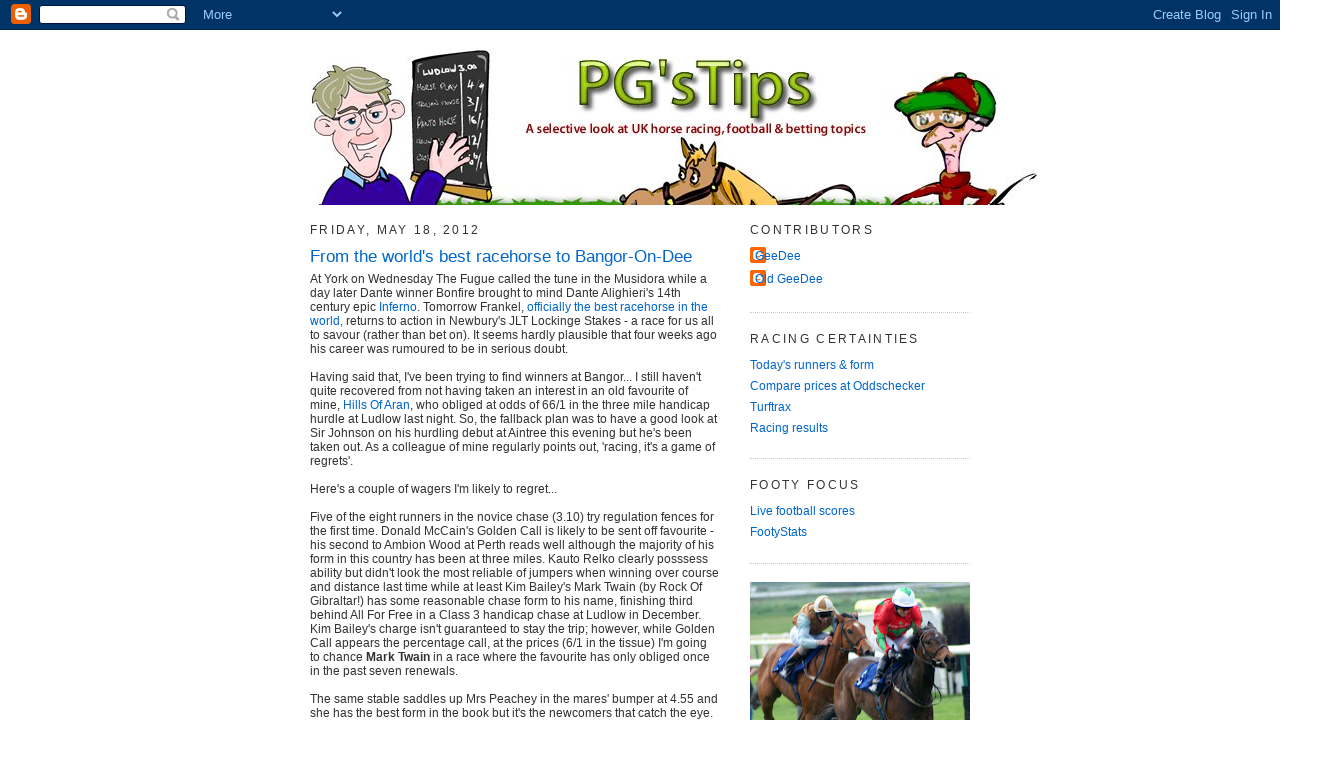

--- FILE ---
content_type: text/html; charset=UTF-8
request_url: https://www.pgstipsracing.com/2012/05/from-worlds-best-racehorse-to-bangor-on.html
body_size: 20197
content:
<!DOCTYPE html>
<html dir='ltr' xmlns='http://www.w3.org/1999/xhtml' xmlns:b='http://www.google.com/2005/gml/b' xmlns:data='http://www.google.com/2005/gml/data' xmlns:expr='http://www.google.com/2005/gml/expr'>
<head>
<link href='https://www.blogger.com/static/v1/widgets/2944754296-widget_css_bundle.css' rel='stylesheet' type='text/css'/>
<meta content='text/html; charset=UTF-8' http-equiv='Content-Type'/>
<meta content='blogger' name='generator'/>
<link href='https://www.pgstipsracing.com/favicon.ico' rel='icon' type='image/x-icon'/>
<link href='https://www.pgstipsracing.com/2012/05/from-worlds-best-racehorse-to-bangor-on.html' rel='canonical'/>
<link rel="alternate" type="application/atom+xml" title="PG&#39;s Tips - Atom" href="https://www.pgstipsracing.com/feeds/posts/default" />
<link rel="alternate" type="application/rss+xml" title="PG&#39;s Tips - RSS" href="https://www.pgstipsracing.com/feeds/posts/default?alt=rss" />
<link rel="service.post" type="application/atom+xml" title="PG&#39;s Tips - Atom" href="https://www.blogger.com/feeds/25292190/posts/default" />

<link rel="alternate" type="application/atom+xml" title="PG&#39;s Tips - Atom" href="https://www.pgstipsracing.com/feeds/4064248545810790284/comments/default" />
<!--Can't find substitution for tag [blog.ieCssRetrofitLinks]-->
<meta content='https://www.pgstipsracing.com/2012/05/from-worlds-best-racehorse-to-bangor-on.html' property='og:url'/>
<meta content='From the world&#39;s best racehorse to Bangor-On-Dee' property='og:title'/>
<meta content='At York on Wednesday The Fugue called the tune in the Musidora while a day later Dante winner Bonfire brought to mind Dante Alighieri&#39;s 14th...' property='og:description'/>
<title>PG's Tips: From the world's best racehorse to Bangor-On-Dee</title>
<style id='page-skin-1' type='text/css'><!--
/*
-----------------------------------------------
Blogger Template Style
Name:     Minima
Designer: Douglas Bowman
URL:      www.stopdesign.com
Date:     26 Feb 2004
Updated by: Blogger Team
----------------------------------------------- */
/* Variable definitions
====================
<Variable name="bgcolor" description="Page Background Color"
type="color" default="#fff">
<Variable name="textcolor" description="Text Color"
type="color" default="#333">
<Variable name="linkcolor" description="Link Color"
type="color" default="#58a">
<Variable name="pagetitlecolor" description="Blog Title Color"
type="color" default="#666">
<Variable name="descriptioncolor" description="Blog Description Color"
type="color" default="#999">
<Variable name="titlecolor" description="Post Title Color"
type="color" default="#c60">
<Variable name="bordercolor" description="Border Color"
type="color" default="#ccc">
<Variable name="sidebarcolor" description="Sidebar Title Color"
type="color" default="#999">
<Variable name="sidebartextcolor" description="Sidebar Text Color"
type="color" default="#666">
<Variable name="visitedlinkcolor" description="Visited Link Color"
type="color" default="#999">
<Variable name="bodyfont" description="Text Font"
type="font" default="normal normal 100% Georgia, Serif">
<Variable name="headerfont" description="Sidebar Title Font"
type="font"
default="normal normal 78% 'Trebuchet MS',Trebuchet,Arial,Verdana,Sans-serif">
<Variable name="pagetitlefont" description="Blog Title Font"
type="font"
default="normal normal 200% Georgia, Serif">
<Variable name="descriptionfont" description="Blog Description Font"
type="font"
default="normal normal 78% 'Trebuchet MS', Trebuchet, Arial, Verdana, Sans-serif">
<Variable name="postfooterfont" description="Post Footer Font"
type="font"
default="normal normal 78% 'Trebuchet MS', Trebuchet, Arial, Verdana, Sans-serif">
*/
/* Use this with templates/template-twocol.html */
body {
background:#ffffff;
margin:0;
color:#333333;
font:x-small Georgia Serif;
font-size/* */:/**/small;
font-size: /**/small;
text-align: center;
}
a:link {
color:#0066cc;
text-decoration:none;
}
a:visited {
color:#800080;
text-decoration:none;
}
a:hover {
color:#0066CC;
text-decoration:underline;
}
a img {
border-width:0;
}
/* Header
-----------------------------------------------
*/
#header-wrapper {
width:660px;
margin:0 auto 0px;
border:0px solid #cccccc;
}
#header-inner {
background-position: center;
margin-left: auto;
margin-right: auto;
}
#header {
margin: 0px;
border: 0px solid #cccccc;
text-align: center;
color:#666666;
}
#header h1 {
margin:5px 5px 0;
padding:15px 20px .25em;
line-height:1.2em;
text-transform:uppercase;
letter-spacing:.2em;
font: normal normal 200% Arial, sans-serif;
}
#header a {
color:#666666;
text-decoration:none;
}
#header a:hover {
color:#666666;
}
#header .description {
margin:0 5px 5px;
padding:0 20px 15px;
max-width:700px;
text-transform:uppercase;
letter-spacing:.2em;
line-height: 1.4em;
font: normal normal 78% 'Trebuchet MS', Trebuchet, Arial, Verdana, Sans-serif;
color: #999999;
}
#header img {
margin-left: auto;
margin-right: auto;
}
/* Outer-Wrapper
----------------------------------------------- */
#outer-wrapper {
width: 660px;
margin:0 auto;
padding:10px;
text-align:left;
font: normal normal 94% Arial, sans-serif;
}
#main-wrapper {
width: 410px;
float: left;
word-wrap: break-word; /* fix for long text breaking sidebar float in IE */
overflow: hidden;     /* fix for long non-text content breaking IE sidebar float */
}
#sidebar-wrapper {
width: 220px;
float: right;
word-wrap: break-word; /* fix for long text breaking sidebar float in IE */
overflow: hidden;      /* fix for long non-text content breaking IE sidebar float */
}
/* Headings
----------------------------------------------- */
h2 {
margin:1.5em 0 .75em;
font:normal normal 95% Arial, sans-serif;
line-height: 1.4em;
text-transform:uppercase;
letter-spacing:.2em;
color:#333333;
}
/* Posts
-----------------------------------------------
*/
h2.date-header {
margin:1.5em 0 .5em;
}
.post {
margin:.5em 0 1.5em;
border-bottom:1px dotted #cccccc;
padding-bottom:1.5em;
}
.post h3 {
margin:.25em 0 0;
padding:0 0 4px;
font-size:140%;
font-weight:normal;
line-height:1.4em;
color:#0066CC;
}
.post h3 a, .post h3 a:visited, .post h3 strong {
display:block;
text-decoration:none;
color:#0066CC;
font-weight:normal;
}
.post h3 strong, .post h3 a:hover {
color:#333333;
}
.post p {
margin:0 0 .75em;
line-height:1.6em;
}
.post-footer {
margin: .75em 0;
color:#333333;
text-transform:uppercase;
letter-spacing:.1em;
font: normal normal 78% 'Trebuchet MS', Trebuchet, Arial, Verdana, Sans-serif;
line-height: 1.4em;
}
.comment-link {
margin-left:.6em;
}
.post img {
padding:4px;
border:1px solid #cccccc;
}
.post blockquote {
margin:1em 20px;
}
.post blockquote p {
margin:.75em 0;
}
/* Comments
----------------------------------------------- */
#comments h4 {
margin:1em 0;
font-weight: bold;
line-height: 1.4em;
text-transform:uppercase;
letter-spacing:.2em;
color: #333333;
}
#comments-block {
margin:1em 0 1.5em;
line-height:1.6em;
}
#comments-block .comment-author {
margin:.5em 0;
}
#comments-block .comment-body {
margin:.25em 0 0;
}
#comments-block .comment-footer {
margin:-.25em 0 2em;
line-height: 1.4em;
text-transform:uppercase;
letter-spacing:.1em;
}
#comments-block .comment-body p {
margin:0 0 .75em;
}
.deleted-comment {
font-style:italic;
color:gray;
}
#blog-pager-newer-link {
float: left;
}
#blog-pager-older-link {
float: right;
}
#blog-pager {
text-align: center;
}
.feed-links {
clear: both;
line-height: 2.5em;
}
/* Sidebar Content
----------------------------------------------- */
.sidebar {
color: #666666;
line-height: 1.5em;
}
.sidebar ul {
list-style:none;
margin:0 0 0;
padding:0 0 0;
}
.sidebar li {
margin:0;
padding:0 0 .25em 15px;
text-indent:-15px;
line-height:1.5em;
}
.sidebar .widget, .main .widget {
border-bottom:1px dotted #cccccc;
margin:0 0 1.5em;
padding:0 0 1.5em;
}
.main .Blog {
border-bottom-width: 0;
}
/* Profile
----------------------------------------------- */
.profile-img {
float: left;
margin: 0 5px 5px 0;
padding: 4px;
border: 1px solid #cccccc;
}
.profile-data {
margin:0;
text-transform:uppercase;
letter-spacing:.1em;
font: normal normal 78% 'Trebuchet MS', Trebuchet, Arial, Verdana, Sans-serif;
color: #333333;
font-weight: bold;
line-height: 1.6em;
}
.profile-datablock {
margin:.5em 0 .5em;
}
.profile-textblock {
margin: 0.5em 0;
line-height: 1.6em;
}
.profile-link {
font: normal normal 78% 'Trebuchet MS', Trebuchet, Arial, Verdana, Sans-serif;
text-transform: uppercase;
letter-spacing: .1em;
}
/* Footer
----------------------------------------------- */
#footer {
width:660px;
clear:both;
margin:0 auto;
padding-top:15px;
line-height: 1.6em;
text-transform:uppercase;
letter-spacing:.1em;
text-align: center;
}
/** Page structure tweaks for layout editor wireframe */
body#layout #header {
margin-left: 0px;
margin-right: 0px;
}

--></style>
<link href='https://www.blogger.com/dyn-css/authorization.css?targetBlogID=25292190&amp;zx=1f7f676a-0514-43ed-bade-44340527810a' media='none' onload='if(media!=&#39;all&#39;)media=&#39;all&#39;' rel='stylesheet'/><noscript><link href='https://www.blogger.com/dyn-css/authorization.css?targetBlogID=25292190&amp;zx=1f7f676a-0514-43ed-bade-44340527810a' rel='stylesheet'/></noscript>
<meta name='google-adsense-platform-account' content='ca-host-pub-1556223355139109'/>
<meta name='google-adsense-platform-domain' content='blogspot.com'/>

</head>
<body>
<div class='navbar section' id='navbar'><div class='widget Navbar' data-version='1' id='Navbar1'><script type="text/javascript">
    function setAttributeOnload(object, attribute, val) {
      if(window.addEventListener) {
        window.addEventListener('load',
          function(){ object[attribute] = val; }, false);
      } else {
        window.attachEvent('onload', function(){ object[attribute] = val; });
      }
    }
  </script>
<div id="navbar-iframe-container"></div>
<script type="text/javascript" src="https://apis.google.com/js/platform.js"></script>
<script type="text/javascript">
      gapi.load("gapi.iframes:gapi.iframes.style.bubble", function() {
        if (gapi.iframes && gapi.iframes.getContext) {
          gapi.iframes.getContext().openChild({
              url: 'https://www.blogger.com/navbar/25292190?po\x3d4064248545810790284\x26origin\x3dhttps://www.pgstipsracing.com',
              where: document.getElementById("navbar-iframe-container"),
              id: "navbar-iframe"
          });
        }
      });
    </script><script type="text/javascript">
(function() {
var script = document.createElement('script');
script.type = 'text/javascript';
script.src = '//pagead2.googlesyndication.com/pagead/js/google_top_exp.js';
var head = document.getElementsByTagName('head')[0];
if (head) {
head.appendChild(script);
}})();
</script>
</div></div>
<div id='outer-wrapper'><div id='wrap2'>
<!-- skip links for text browsers -->
<span id='skiplinks' style='display:none;'>
<a href='#main'>skip to main </a> |
      <a href='#sidebar'>skip to sidebar</a>
</span>
<div id='header-wrapper'>
<div class='header section' id='header'><div class='widget Header' data-version='1' id='Header1'>
<div id='header-inner'>
<a href='https://www.pgstipsracing.com/' style='display: block'>
<img alt='PG&#39;s Tips' height='165px; ' id='Header1_headerimg' src='https://blogger.googleusercontent.com/img/b/R29vZ2xl/AVvXsEikqYkxPlNhHXh8zakCs9CWjLXlUPIjJf1Est_2qqGMxc_4MwdwzEVmkuWSynVlng3FxA1cI8xk6iWesMKtS05JS9COVciQL1hoiCVauWcrMjfo9-JF5Nu_BJ2bfRAZQC6jwRjAiA/s1600-r/Banner20081016.jpg' style='display: block' width='1019px; '/>
</a>
</div>
</div></div>
</div>
<div id='content-wrapper'>
<div id='crosscol-wrapper' style='text-align:center'>
<div class='crosscol no-items section' id='crosscol'></div>
</div>
<div id='main-wrapper'>
<div class='main section' id='main'><div class='widget Blog' data-version='1' id='Blog1'>
<div class='blog-posts hfeed'>

          <div class="date-outer">
        
<h2 class='date-header'><span>Friday, May 18, 2012</span></h2>

          <div class="date-posts">
        
<div class='post-outer'>
<div class='post hentry uncustomized-post-template' itemprop='blogPost' itemscope='itemscope' itemtype='http://schema.org/BlogPosting'>
<meta content='25292190' itemprop='blogId'/>
<meta content='4064248545810790284' itemprop='postId'/>
<a name='4064248545810790284'></a>
<h3 class='post-title entry-title' itemprop='name'>
From the world's best racehorse to Bangor-On-Dee
</h3>
<div class='post-header'>
<div class='post-header-line-1'></div>
</div>
<div class='post-body entry-content' id='post-body-4064248545810790284' itemprop='description articleBody'>
At York on Wednesday The Fugue called the tune in the Musidora while a day later Dante&nbsp;winner Bonfire brought to mind Dante Alighieri's 14th century epic <a href="http://en.wikipedia.org/wiki/Dante%27s_Inferno">Inferno</a>. Tomorrow&nbsp;Frankel,<a href="http://www.guardian.co.uk/sport/2012/may/12/frankel-newbury-timeform"> officially the best racehorse in the world,</a> returns to action in Newbury's JLT Lockinge Stakes - a race for us all to savour (rather than bet on). It seems hardly plausible that four weeks ago his career was rumoured to be in serious doubt.<br />
<br />
Having said that, I've been&nbsp;trying to find winners at Bangor... I still haven't quite recovered from not having taken an interest in an old favourite of mine, <a href="http://pgstips.blogspot.co.uk/2011/08/holiday-happenings.html">Hills Of Aran</a>, who&nbsp;obliged at odds of 66/1 in the three mile handicap hurdle at Ludlow last night. So, the fallback plan was to have a good look at Sir Johnson&nbsp;on his hurdling debut at Aintree this evening but he's been taken out. As a colleague of mine&nbsp;regularly points out, 'racing, it's a game of regrets'.<br />
<br />
Here's a couple of wagers&nbsp;I'm likely to regret...<br />
<br />
Five&nbsp;of the&nbsp;eight runners in the novice chase (3.10) try regulation fences for the first time. Donald McCain's Golden Call is&nbsp;likely to be sent off favourite&nbsp;- his second to Ambion Wood at Perth reads well although the majority of his form in this country has been at three miles. Kauto Relko clearly posssess ability but didn't look the most reliable of jumpers when winning over course and distance last time while at least Kim Bailey's Mark Twain (by Rock Of Gibraltar!) has some reasonable chase form to his name, finishing third behind All For Free in a Class 3 handicap chase at Ludlow in December. Kim Bailey's charge isn't guaranteed to stay the&nbsp;trip; however, while Golden Call appears the percentage call, at the prices (6/1 in the tissue) I'm going to&nbsp;chance <strong>Mark Twain</strong>&nbsp;in a race where the favourite has only obliged once in the past seven renewals.<br />
<br />
The same stable saddles up&nbsp;Mrs Peachey in the mares' bumper at 4.55 and she has the best form in the book but it's the newcomers that catch the eye. Nicky Henderson&nbsp;has entered&nbsp;Fabrika, Rebecca Curtis (50% strike rate with four wins from eight runs in the past fortnight) Gilded Article and Venetia Williams (31.58% &nbsp;with six wins from 19 runs in the same timeframe) More Ballet Money. The&nbsp;<em>Sporting Life Verdict</em> makes a decent case for the latter-named, pointing out the mare is by Old Vic, cost &#163;24,000 as a yearling and is the trainer's sole runner on the card; priced up at 14/1 in the tissue, I'll take an each-way interest in <strong>More Ballet Money</strong>.<br />
<br />
Finally in the 4.20 I'll consider each-way terms&nbsp;about <strong>George Woolf</strong> who has had Richard Johnson in the plate for both his hurdle victories to date. The gelding ran no sort of race last time but is forgiven that run with Johnson&nbsp;back doing the steering&nbsp;- he&nbsp;has place claims at around the 14/1 mark. The good ground should suit and trainer Tim Vaughan&nbsp;boasts a strike rate of 26.09% in the past two weeks with six winners from 23 runners.
<div style='clear: both;'></div>
</div>
<div class='post-footer'>
<div class='post-footer-line post-footer-line-1'>
<span class='post-author vcard'>
Posted by
<span class='fn' itemprop='author' itemscope='itemscope' itemtype='http://schema.org/Person'>
<meta content='https://www.blogger.com/profile/09834633278297488704' itemprop='url'/>
<a class='g-profile' href='https://www.blogger.com/profile/09834633278297488704' rel='author' title='author profile'>
<span itemprop='name'>GeeDee</span>
</a>
</span>
</span>
<span class='post-timestamp'>
at
<meta content='https://www.pgstipsracing.com/2012/05/from-worlds-best-racehorse-to-bangor-on.html' itemprop='url'/>
<a class='timestamp-link' href='https://www.pgstipsracing.com/2012/05/from-worlds-best-racehorse-to-bangor-on.html' rel='bookmark' title='permanent link'><abbr class='published' itemprop='datePublished' title='2012-05-18T19:38:00+01:00'>7:38 pm</abbr></a>
</span>
<span class='post-comment-link'>
</span>
<span class='post-icons'>
<span class='item-control blog-admin pid-729158266'>
<a href='https://www.blogger.com/post-edit.g?blogID=25292190&postID=4064248545810790284&from=pencil' title='Edit Post'>
<img alt='' class='icon-action' height='18' src='https://resources.blogblog.com/img/icon18_edit_allbkg.gif' width='18'/>
</a>
</span>
</span>
<div class='post-share-buttons goog-inline-block'>
</div>
</div>
<div class='post-footer-line post-footer-line-2'>
<span class='post-labels'>
Labels:
<a href='https://www.pgstipsracing.com/search/label/bangor%20on%20dee' rel='tag'>bangor on dee</a>,
<a href='https://www.pgstipsracing.com/search/label/frankel' rel='tag'>frankel</a>,
<a href='https://www.pgstipsracing.com/search/label/newbury' rel='tag'>newbury</a>
</span>
</div>
<div class='post-footer-line post-footer-line-3'>
<span class='post-location'>
</span>
</div>
</div>
</div>
<div class='comments' id='comments'>
<a name='comments'></a>
<h4>2 comments:</h4>
<div id='Blog1_comments-block-wrapper'>
<dl class='avatar-comment-indent' id='comments-block'>
<dt class='comment-author blog-author' id='c1121133291425579214'>
<a name='c1121133291425579214'></a>
<div class="avatar-image-container vcard"><span dir="ltr"><a href="https://www.blogger.com/profile/09834633278297488704" target="" rel="nofollow" onclick="" class="avatar-hovercard" id="av-1121133291425579214-09834633278297488704"><img src="https://resources.blogblog.com/img/blank.gif" width="35" height="35" class="delayLoad" style="display: none;" longdesc="//blogger.googleusercontent.com/img/b/R29vZ2xl/AVvXsEjCFdLJaeUomEF-si3vovR-5UDiH4jnzgt9V8AZdVsVBQySgk8N7n2i_FQAt1YhZW6cRVmBgBcl-D3pig5g1cPEUVD-5FSmNHFqTH_LZrw35azB_R4GkNzhqLftQtGkywE/s45-c/PG.jpg" alt="" title="GeeDee">

<noscript><img src="//blogger.googleusercontent.com/img/b/R29vZ2xl/AVvXsEjCFdLJaeUomEF-si3vovR-5UDiH4jnzgt9V8AZdVsVBQySgk8N7n2i_FQAt1YhZW6cRVmBgBcl-D3pig5g1cPEUVD-5FSmNHFqTH_LZrw35azB_R4GkNzhqLftQtGkywE/s45-c/PG.jpg" width="35" height="35" class="photo" alt=""></noscript></a></span></div>
<a href='https://www.blogger.com/profile/09834633278297488704' rel='nofollow'>GeeDee</a>
said...
</dt>
<dd class='comment-body' id='Blog1_cmt-1121133291425579214'>
<p>
The weather took an unexpected turn for the worse which resulted in a number of non-runners on the card; the official going on the day was good to soft, soft in places.<br /><br />Mark Twain was one of those withdrawn, with Golden Call (5/6f) collecting the spoils, although it&#39;s worth noting that on occasions he displayed a tendency to jump out right.<br /><br />More Ballet Money (15/2) was held up but never looked like making up the ground, coming home fifth behind Mrs Peachey(15/2) who stayed on well to surprise odds-on chance Fabrika (4/6f) seven lengths.<br /><br />Meanwhile George Woolf (16/1) lost his position at the sixth and came home a weary-lookng fifth, some 20 lengths behind winner Absinthe (6/5f).
</p>
</dd>
<dd class='comment-footer'>
<span class='comment-timestamp'>
<a href='https://www.pgstipsracing.com/2012/05/from-worlds-best-racehorse-to-bangor-on.html?showComment=1337613279330#c1121133291425579214' title='comment permalink'>
4:14 pm
</a>
<span class='item-control blog-admin pid-729158266'>
<a class='comment-delete' href='https://www.blogger.com/comment/delete/25292190/1121133291425579214' title='Delete Comment'>
<img src='https://resources.blogblog.com/img/icon_delete13.gif'/>
</a>
</span>
</span>
</dd>
<dt class='comment-author ' id='c444250699822224651'>
<a name='c444250699822224651'></a>
<div class="avatar-image-container avatar-stock"><span dir="ltr"><a href="https://www.blogger.com/profile/13023152367691565874" target="" rel="nofollow" onclick="" class="avatar-hovercard" id="av-444250699822224651-13023152367691565874"><img src="//www.blogger.com/img/blogger_logo_round_35.png" width="35" height="35" alt="" title="Heri">

</a></span></div>
<a href='https://www.blogger.com/profile/13023152367691565874' rel='nofollow'>Heri</a>
said...
</dt>
<dd class='comment-body' id='Blog1_cmt-444250699822224651'>
<p>
Thanks for sharing this informative post! Horse racing is really so much enjoying moment. Last year when i had gone on trip with my family then I took it&#8217;s enjoy. I will always be missing those days.
</p>
</dd>
<dd class='comment-footer'>
<span class='comment-timestamp'>
<a href='https://www.pgstipsracing.com/2012/05/from-worlds-best-racehorse-to-bangor-on.html?showComment=1339751911168#c444250699822224651' title='comment permalink'>
10:18 am
</a>
<span class='item-control blog-admin pid-1531962590'>
<a class='comment-delete' href='https://www.blogger.com/comment/delete/25292190/444250699822224651' title='Delete Comment'>
<img src='https://resources.blogblog.com/img/icon_delete13.gif'/>
</a>
</span>
</span>
</dd>
</dl>
</div>
<p class='comment-footer'>
<a href='https://www.blogger.com/comment/fullpage/post/25292190/4064248545810790284' onclick=''>Post a Comment</a>
</p>
</div>
</div>

        </div></div>
      
</div>
<div class='blog-pager' id='blog-pager'>
<span id='blog-pager-newer-link'>
<a class='blog-pager-newer-link' href='https://www.pgstipsracing.com/2012/05/knights-chivalric-retirement.html' id='Blog1_blog-pager-newer-link' title='Newer Post'>Newer Post</a>
</span>
<span id='blog-pager-older-link'>
<a class='blog-pager-older-link' href='https://www.pgstipsracing.com/2012/05/down-came-rain.html' id='Blog1_blog-pager-older-link' title='Older Post'>Older Post</a>
</span>
<a class='home-link' href='https://www.pgstipsracing.com/'>Home</a>
</div>
<div class='clear'></div>
<div class='post-feeds'>
<div class='feed-links'>
Subscribe to:
<a class='feed-link' href='https://www.pgstipsracing.com/feeds/4064248545810790284/comments/default' target='_blank' type='application/atom+xml'>Post Comments (Atom)</a>
</div>
</div>
</div></div>
</div>
<div id='sidebar-wrapper'>
<div class='sidebar section' id='sidebar'><div class='widget Profile' data-version='1' id='Profile1'>
<h2>Contributors</h2>
<div class='widget-content'>
<ul>
<li><a class='profile-name-link g-profile' href='https://www.blogger.com/profile/09834633278297488704' style='background-image: url(//www.blogger.com/img/logo-16.png);'>GeeDee</a></li>
<li><a class='profile-name-link g-profile' href='https://www.blogger.com/profile/16821927261105328823' style='background-image: url(//www.blogger.com/img/logo-16.png);'>Old GeeDee </a></li>
</ul>
<div class='clear'></div>
</div>
</div><div class='widget LinkList' data-version='1' id='LinkList1'>
<h2>Racing certainties</h2>
<div class='widget-content'>
<ul>
<li><a href='https://www.racingpost.com/racecards/'>Today's runners & form</a></li>
<li><a href='http://www.oddschecker.com/'>Compare prices at Oddschecker</a></li>
<li><a href='https://turftrax.co.uk/going_maps.html'>Turftrax</a></li>
<li><a href='https://www.racingpost.com/results/'>Racing results</a></li>
</ul>
<div class='clear'></div>
</div>
</div><div class='widget LinkList' data-version='1' id='LinkList2'>
<h2>Footy Focus</h2>
<div class='widget-content'>
<ul>
<li><a href='https://www.flashscore.co.uk'>Live football scores</a></li>
<li><a href='https://footystats.org/england'>FootyStats</a></li>
</ul>
<div class='clear'></div>
</div>
</div><div class='widget Image' data-version='1' id='Image1'>
<div class='widget-content'>
<img alt='' height='163' id='Image1_img' src='https://blogger.googleusercontent.com/img/b/R29vZ2xl/AVvXsEiE6_6et1RqQx1QqupY_viLAH_bvO-OEllks072WIdtSbYi9_rioQJz1dU4vWMR8X91k6bVaKmEe_WNVJbS619n7dHp4GfFYP5sEgThvQTo8AllCycivJKGuVKG70VO-En63H3isw/s220/lowdDSC00752.jpg' width='220'/>
<br/>
</div>
<div class='clear'></div>
</div><div class='widget HTML' data-version='1' id='HTML4'>
<h2 class='title'>PG's Twitter Updates</h2>
<div class='widget-content'>
<div id="twitter_div">
<h2 style="display:none;" class="sidebar-title">Twitter Updates</h2>
<ul id="twitter_update_list"></ul>
<a id="twitter-link" style="display:block;text-align:right;" href="http://twitter.com/pgstips">PG's Tips Twitter feed</a>
</div>
<script src="//twitter.com/javascripts/blogger.js" type="text/javascript"></script>
<script src="//twitter.com/statuses/user_timeline/pgstips.json?callback=twitterCallback2&amp;count=5" type="text/javascript"></script>
</div>
<div class='clear'></div>
</div><div class='widget Image' data-version='1' id='Image6'>
<div class='widget-content'>
<img alt='' height='147' id='Image6_img' src='https://blogger.googleusercontent.com/img/b/R29vZ2xl/AVvXsEhZYGpKnnuvmK7eR9TdKqga2EiGg503S4VS_SPQcLrADbJvoK6-AWWMyEA1fBHvOSIGZVxf177gl7xf7vf13zttgWlVdUVcs26W2hZ5nWBKxvDMcwkPGkPuWT95JU6SYEeJuFol-w/s220/stand1.jpg' width='220'/>
<br/>
</div>
<div class='clear'></div>
</div><div class='widget BlogArchive' data-version='1' id='BlogArchive1'>
<h2>Looking back</h2>
<div class='widget-content'>
<div id='ArchiveList'>
<div id='BlogArchive1_ArchiveList'>
<ul class='hierarchy'>
<li class='archivedate collapsed'>
<a class='toggle' href='javascript:void(0)'>
<span class='zippy'>

        &#9658;&#160;
      
</span>
</a>
<a class='post-count-link' href='https://www.pgstipsracing.com/2026/'>
2026
</a>
<span class='post-count' dir='ltr'>(3)</span>
<ul class='hierarchy'>
<li class='archivedate collapsed'>
<a class='toggle' href='javascript:void(0)'>
<span class='zippy'>

        &#9658;&#160;
      
</span>
</a>
<a class='post-count-link' href='https://www.pgstipsracing.com/2026/01/'>
January
</a>
<span class='post-count' dir='ltr'>(3)</span>
</li>
</ul>
</li>
</ul>
<ul class='hierarchy'>
<li class='archivedate collapsed'>
<a class='toggle' href='javascript:void(0)'>
<span class='zippy'>

        &#9658;&#160;
      
</span>
</a>
<a class='post-count-link' href='https://www.pgstipsracing.com/2025/'>
2025
</a>
<span class='post-count' dir='ltr'>(34)</span>
<ul class='hierarchy'>
<li class='archivedate collapsed'>
<a class='toggle' href='javascript:void(0)'>
<span class='zippy'>

        &#9658;&#160;
      
</span>
</a>
<a class='post-count-link' href='https://www.pgstipsracing.com/2025/12/'>
December
</a>
<span class='post-count' dir='ltr'>(4)</span>
</li>
</ul>
<ul class='hierarchy'>
<li class='archivedate collapsed'>
<a class='toggle' href='javascript:void(0)'>
<span class='zippy'>

        &#9658;&#160;
      
</span>
</a>
<a class='post-count-link' href='https://www.pgstipsracing.com/2025/11/'>
November
</a>
<span class='post-count' dir='ltr'>(4)</span>
</li>
</ul>
<ul class='hierarchy'>
<li class='archivedate collapsed'>
<a class='toggle' href='javascript:void(0)'>
<span class='zippy'>

        &#9658;&#160;
      
</span>
</a>
<a class='post-count-link' href='https://www.pgstipsracing.com/2025/10/'>
October
</a>
<span class='post-count' dir='ltr'>(2)</span>
</li>
</ul>
<ul class='hierarchy'>
<li class='archivedate collapsed'>
<a class='toggle' href='javascript:void(0)'>
<span class='zippy'>

        &#9658;&#160;
      
</span>
</a>
<a class='post-count-link' href='https://www.pgstipsracing.com/2025/07/'>
July
</a>
<span class='post-count' dir='ltr'>(1)</span>
</li>
</ul>
<ul class='hierarchy'>
<li class='archivedate collapsed'>
<a class='toggle' href='javascript:void(0)'>
<span class='zippy'>

        &#9658;&#160;
      
</span>
</a>
<a class='post-count-link' href='https://www.pgstipsracing.com/2025/05/'>
May
</a>
<span class='post-count' dir='ltr'>(2)</span>
</li>
</ul>
<ul class='hierarchy'>
<li class='archivedate collapsed'>
<a class='toggle' href='javascript:void(0)'>
<span class='zippy'>

        &#9658;&#160;
      
</span>
</a>
<a class='post-count-link' href='https://www.pgstipsracing.com/2025/04/'>
April
</a>
<span class='post-count' dir='ltr'>(5)</span>
</li>
</ul>
<ul class='hierarchy'>
<li class='archivedate collapsed'>
<a class='toggle' href='javascript:void(0)'>
<span class='zippy'>

        &#9658;&#160;
      
</span>
</a>
<a class='post-count-link' href='https://www.pgstipsracing.com/2025/03/'>
March
</a>
<span class='post-count' dir='ltr'>(7)</span>
</li>
</ul>
<ul class='hierarchy'>
<li class='archivedate collapsed'>
<a class='toggle' href='javascript:void(0)'>
<span class='zippy'>

        &#9658;&#160;
      
</span>
</a>
<a class='post-count-link' href='https://www.pgstipsracing.com/2025/02/'>
February
</a>
<span class='post-count' dir='ltr'>(4)</span>
</li>
</ul>
<ul class='hierarchy'>
<li class='archivedate collapsed'>
<a class='toggle' href='javascript:void(0)'>
<span class='zippy'>

        &#9658;&#160;
      
</span>
</a>
<a class='post-count-link' href='https://www.pgstipsracing.com/2025/01/'>
January
</a>
<span class='post-count' dir='ltr'>(5)</span>
</li>
</ul>
</li>
</ul>
<ul class='hierarchy'>
<li class='archivedate collapsed'>
<a class='toggle' href='javascript:void(0)'>
<span class='zippy'>

        &#9658;&#160;
      
</span>
</a>
<a class='post-count-link' href='https://www.pgstipsracing.com/2024/'>
2024
</a>
<span class='post-count' dir='ltr'>(34)</span>
<ul class='hierarchy'>
<li class='archivedate collapsed'>
<a class='toggle' href='javascript:void(0)'>
<span class='zippy'>

        &#9658;&#160;
      
</span>
</a>
<a class='post-count-link' href='https://www.pgstipsracing.com/2024/12/'>
December
</a>
<span class='post-count' dir='ltr'>(5)</span>
</li>
</ul>
<ul class='hierarchy'>
<li class='archivedate collapsed'>
<a class='toggle' href='javascript:void(0)'>
<span class='zippy'>

        &#9658;&#160;
      
</span>
</a>
<a class='post-count-link' href='https://www.pgstipsracing.com/2024/11/'>
November
</a>
<span class='post-count' dir='ltr'>(5)</span>
</li>
</ul>
<ul class='hierarchy'>
<li class='archivedate collapsed'>
<a class='toggle' href='javascript:void(0)'>
<span class='zippy'>

        &#9658;&#160;
      
</span>
</a>
<a class='post-count-link' href='https://www.pgstipsracing.com/2024/10/'>
October
</a>
<span class='post-count' dir='ltr'>(1)</span>
</li>
</ul>
<ul class='hierarchy'>
<li class='archivedate collapsed'>
<a class='toggle' href='javascript:void(0)'>
<span class='zippy'>

        &#9658;&#160;
      
</span>
</a>
<a class='post-count-link' href='https://www.pgstipsracing.com/2024/07/'>
July
</a>
<span class='post-count' dir='ltr'>(1)</span>
</li>
</ul>
<ul class='hierarchy'>
<li class='archivedate collapsed'>
<a class='toggle' href='javascript:void(0)'>
<span class='zippy'>

        &#9658;&#160;
      
</span>
</a>
<a class='post-count-link' href='https://www.pgstipsracing.com/2024/05/'>
May
</a>
<span class='post-count' dir='ltr'>(1)</span>
</li>
</ul>
<ul class='hierarchy'>
<li class='archivedate collapsed'>
<a class='toggle' href='javascript:void(0)'>
<span class='zippy'>

        &#9658;&#160;
      
</span>
</a>
<a class='post-count-link' href='https://www.pgstipsracing.com/2024/04/'>
April
</a>
<span class='post-count' dir='ltr'>(4)</span>
</li>
</ul>
<ul class='hierarchy'>
<li class='archivedate collapsed'>
<a class='toggle' href='javascript:void(0)'>
<span class='zippy'>

        &#9658;&#160;
      
</span>
</a>
<a class='post-count-link' href='https://www.pgstipsracing.com/2024/03/'>
March
</a>
<span class='post-count' dir='ltr'>(9)</span>
</li>
</ul>
<ul class='hierarchy'>
<li class='archivedate collapsed'>
<a class='toggle' href='javascript:void(0)'>
<span class='zippy'>

        &#9658;&#160;
      
</span>
</a>
<a class='post-count-link' href='https://www.pgstipsracing.com/2024/02/'>
February
</a>
<span class='post-count' dir='ltr'>(4)</span>
</li>
</ul>
<ul class='hierarchy'>
<li class='archivedate collapsed'>
<a class='toggle' href='javascript:void(0)'>
<span class='zippy'>

        &#9658;&#160;
      
</span>
</a>
<a class='post-count-link' href='https://www.pgstipsracing.com/2024/01/'>
January
</a>
<span class='post-count' dir='ltr'>(4)</span>
</li>
</ul>
</li>
</ul>
<ul class='hierarchy'>
<li class='archivedate collapsed'>
<a class='toggle' href='javascript:void(0)'>
<span class='zippy'>

        &#9658;&#160;
      
</span>
</a>
<a class='post-count-link' href='https://www.pgstipsracing.com/2023/'>
2023
</a>
<span class='post-count' dir='ltr'>(33)</span>
<ul class='hierarchy'>
<li class='archivedate collapsed'>
<a class='toggle' href='javascript:void(0)'>
<span class='zippy'>

        &#9658;&#160;
      
</span>
</a>
<a class='post-count-link' href='https://www.pgstipsracing.com/2023/12/'>
December
</a>
<span class='post-count' dir='ltr'>(6)</span>
</li>
</ul>
<ul class='hierarchy'>
<li class='archivedate collapsed'>
<a class='toggle' href='javascript:void(0)'>
<span class='zippy'>

        &#9658;&#160;
      
</span>
</a>
<a class='post-count-link' href='https://www.pgstipsracing.com/2023/11/'>
November
</a>
<span class='post-count' dir='ltr'>(4)</span>
</li>
</ul>
<ul class='hierarchy'>
<li class='archivedate collapsed'>
<a class='toggle' href='javascript:void(0)'>
<span class='zippy'>

        &#9658;&#160;
      
</span>
</a>
<a class='post-count-link' href='https://www.pgstipsracing.com/2023/10/'>
October
</a>
<span class='post-count' dir='ltr'>(2)</span>
</li>
</ul>
<ul class='hierarchy'>
<li class='archivedate collapsed'>
<a class='toggle' href='javascript:void(0)'>
<span class='zippy'>

        &#9658;&#160;
      
</span>
</a>
<a class='post-count-link' href='https://www.pgstipsracing.com/2023/07/'>
July
</a>
<span class='post-count' dir='ltr'>(1)</span>
</li>
</ul>
<ul class='hierarchy'>
<li class='archivedate collapsed'>
<a class='toggle' href='javascript:void(0)'>
<span class='zippy'>

        &#9658;&#160;
      
</span>
</a>
<a class='post-count-link' href='https://www.pgstipsracing.com/2023/05/'>
May
</a>
<span class='post-count' dir='ltr'>(1)</span>
</li>
</ul>
<ul class='hierarchy'>
<li class='archivedate collapsed'>
<a class='toggle' href='javascript:void(0)'>
<span class='zippy'>

        &#9658;&#160;
      
</span>
</a>
<a class='post-count-link' href='https://www.pgstipsracing.com/2023/04/'>
April
</a>
<span class='post-count' dir='ltr'>(4)</span>
</li>
</ul>
<ul class='hierarchy'>
<li class='archivedate collapsed'>
<a class='toggle' href='javascript:void(0)'>
<span class='zippy'>

        &#9658;&#160;
      
</span>
</a>
<a class='post-count-link' href='https://www.pgstipsracing.com/2023/03/'>
March
</a>
<span class='post-count' dir='ltr'>(8)</span>
</li>
</ul>
<ul class='hierarchy'>
<li class='archivedate collapsed'>
<a class='toggle' href='javascript:void(0)'>
<span class='zippy'>

        &#9658;&#160;
      
</span>
</a>
<a class='post-count-link' href='https://www.pgstipsracing.com/2023/02/'>
February
</a>
<span class='post-count' dir='ltr'>(4)</span>
</li>
</ul>
<ul class='hierarchy'>
<li class='archivedate collapsed'>
<a class='toggle' href='javascript:void(0)'>
<span class='zippy'>

        &#9658;&#160;
      
</span>
</a>
<a class='post-count-link' href='https://www.pgstipsracing.com/2023/01/'>
January
</a>
<span class='post-count' dir='ltr'>(3)</span>
</li>
</ul>
</li>
</ul>
<ul class='hierarchy'>
<li class='archivedate collapsed'>
<a class='toggle' href='javascript:void(0)'>
<span class='zippy'>

        &#9658;&#160;
      
</span>
</a>
<a class='post-count-link' href='https://www.pgstipsracing.com/2022/'>
2022
</a>
<span class='post-count' dir='ltr'>(32)</span>
<ul class='hierarchy'>
<li class='archivedate collapsed'>
<a class='toggle' href='javascript:void(0)'>
<span class='zippy'>

        &#9658;&#160;
      
</span>
</a>
<a class='post-count-link' href='https://www.pgstipsracing.com/2022/12/'>
December
</a>
<span class='post-count' dir='ltr'>(5)</span>
</li>
</ul>
<ul class='hierarchy'>
<li class='archivedate collapsed'>
<a class='toggle' href='javascript:void(0)'>
<span class='zippy'>

        &#9658;&#160;
      
</span>
</a>
<a class='post-count-link' href='https://www.pgstipsracing.com/2022/11/'>
November
</a>
<span class='post-count' dir='ltr'>(4)</span>
</li>
</ul>
<ul class='hierarchy'>
<li class='archivedate collapsed'>
<a class='toggle' href='javascript:void(0)'>
<span class='zippy'>

        &#9658;&#160;
      
</span>
</a>
<a class='post-count-link' href='https://www.pgstipsracing.com/2022/10/'>
October
</a>
<span class='post-count' dir='ltr'>(1)</span>
</li>
</ul>
<ul class='hierarchy'>
<li class='archivedate collapsed'>
<a class='toggle' href='javascript:void(0)'>
<span class='zippy'>

        &#9658;&#160;
      
</span>
</a>
<a class='post-count-link' href='https://www.pgstipsracing.com/2022/07/'>
July
</a>
<span class='post-count' dir='ltr'>(1)</span>
</li>
</ul>
<ul class='hierarchy'>
<li class='archivedate collapsed'>
<a class='toggle' href='javascript:void(0)'>
<span class='zippy'>

        &#9658;&#160;
      
</span>
</a>
<a class='post-count-link' href='https://www.pgstipsracing.com/2022/04/'>
April
</a>
<span class='post-count' dir='ltr'>(5)</span>
</li>
</ul>
<ul class='hierarchy'>
<li class='archivedate collapsed'>
<a class='toggle' href='javascript:void(0)'>
<span class='zippy'>

        &#9658;&#160;
      
</span>
</a>
<a class='post-count-link' href='https://www.pgstipsracing.com/2022/03/'>
March
</a>
<span class='post-count' dir='ltr'>(8)</span>
</li>
</ul>
<ul class='hierarchy'>
<li class='archivedate collapsed'>
<a class='toggle' href='javascript:void(0)'>
<span class='zippy'>

        &#9658;&#160;
      
</span>
</a>
<a class='post-count-link' href='https://www.pgstipsracing.com/2022/02/'>
February
</a>
<span class='post-count' dir='ltr'>(4)</span>
</li>
</ul>
<ul class='hierarchy'>
<li class='archivedate collapsed'>
<a class='toggle' href='javascript:void(0)'>
<span class='zippy'>

        &#9658;&#160;
      
</span>
</a>
<a class='post-count-link' href='https://www.pgstipsracing.com/2022/01/'>
January
</a>
<span class='post-count' dir='ltr'>(4)</span>
</li>
</ul>
</li>
</ul>
<ul class='hierarchy'>
<li class='archivedate collapsed'>
<a class='toggle' href='javascript:void(0)'>
<span class='zippy'>

        &#9658;&#160;
      
</span>
</a>
<a class='post-count-link' href='https://www.pgstipsracing.com/2021/'>
2021
</a>
<span class='post-count' dir='ltr'>(38)</span>
<ul class='hierarchy'>
<li class='archivedate collapsed'>
<a class='toggle' href='javascript:void(0)'>
<span class='zippy'>

        &#9658;&#160;
      
</span>
</a>
<a class='post-count-link' href='https://www.pgstipsracing.com/2021/12/'>
December
</a>
<span class='post-count' dir='ltr'>(5)</span>
</li>
</ul>
<ul class='hierarchy'>
<li class='archivedate collapsed'>
<a class='toggle' href='javascript:void(0)'>
<span class='zippy'>

        &#9658;&#160;
      
</span>
</a>
<a class='post-count-link' href='https://www.pgstipsracing.com/2021/11/'>
November
</a>
<span class='post-count' dir='ltr'>(4)</span>
</li>
</ul>
<ul class='hierarchy'>
<li class='archivedate collapsed'>
<a class='toggle' href='javascript:void(0)'>
<span class='zippy'>

        &#9658;&#160;
      
</span>
</a>
<a class='post-count-link' href='https://www.pgstipsracing.com/2021/10/'>
October
</a>
<span class='post-count' dir='ltr'>(4)</span>
</li>
</ul>
<ul class='hierarchy'>
<li class='archivedate collapsed'>
<a class='toggle' href='javascript:void(0)'>
<span class='zippy'>

        &#9658;&#160;
      
</span>
</a>
<a class='post-count-link' href='https://www.pgstipsracing.com/2021/07/'>
July
</a>
<span class='post-count' dir='ltr'>(1)</span>
</li>
</ul>
<ul class='hierarchy'>
<li class='archivedate collapsed'>
<a class='toggle' href='javascript:void(0)'>
<span class='zippy'>

        &#9658;&#160;
      
</span>
</a>
<a class='post-count-link' href='https://www.pgstipsracing.com/2021/04/'>
April
</a>
<span class='post-count' dir='ltr'>(7)</span>
</li>
</ul>
<ul class='hierarchy'>
<li class='archivedate collapsed'>
<a class='toggle' href='javascript:void(0)'>
<span class='zippy'>

        &#9658;&#160;
      
</span>
</a>
<a class='post-count-link' href='https://www.pgstipsracing.com/2021/03/'>
March
</a>
<span class='post-count' dir='ltr'>(9)</span>
</li>
</ul>
<ul class='hierarchy'>
<li class='archivedate collapsed'>
<a class='toggle' href='javascript:void(0)'>
<span class='zippy'>

        &#9658;&#160;
      
</span>
</a>
<a class='post-count-link' href='https://www.pgstipsracing.com/2021/02/'>
February
</a>
<span class='post-count' dir='ltr'>(3)</span>
</li>
</ul>
<ul class='hierarchy'>
<li class='archivedate collapsed'>
<a class='toggle' href='javascript:void(0)'>
<span class='zippy'>

        &#9658;&#160;
      
</span>
</a>
<a class='post-count-link' href='https://www.pgstipsracing.com/2021/01/'>
January
</a>
<span class='post-count' dir='ltr'>(5)</span>
</li>
</ul>
</li>
</ul>
<ul class='hierarchy'>
<li class='archivedate collapsed'>
<a class='toggle' href='javascript:void(0)'>
<span class='zippy'>

        &#9658;&#160;
      
</span>
</a>
<a class='post-count-link' href='https://www.pgstipsracing.com/2020/'>
2020
</a>
<span class='post-count' dir='ltr'>(37)</span>
<ul class='hierarchy'>
<li class='archivedate collapsed'>
<a class='toggle' href='javascript:void(0)'>
<span class='zippy'>

        &#9658;&#160;
      
</span>
</a>
<a class='post-count-link' href='https://www.pgstipsracing.com/2020/12/'>
December
</a>
<span class='post-count' dir='ltr'>(5)</span>
</li>
</ul>
<ul class='hierarchy'>
<li class='archivedate collapsed'>
<a class='toggle' href='javascript:void(0)'>
<span class='zippy'>

        &#9658;&#160;
      
</span>
</a>
<a class='post-count-link' href='https://www.pgstipsracing.com/2020/11/'>
November
</a>
<span class='post-count' dir='ltr'>(6)</span>
</li>
</ul>
<ul class='hierarchy'>
<li class='archivedate collapsed'>
<a class='toggle' href='javascript:void(0)'>
<span class='zippy'>

        &#9658;&#160;
      
</span>
</a>
<a class='post-count-link' href='https://www.pgstipsracing.com/2020/10/'>
October
</a>
<span class='post-count' dir='ltr'>(4)</span>
</li>
</ul>
<ul class='hierarchy'>
<li class='archivedate collapsed'>
<a class='toggle' href='javascript:void(0)'>
<span class='zippy'>

        &#9658;&#160;
      
</span>
</a>
<a class='post-count-link' href='https://www.pgstipsracing.com/2020/09/'>
September
</a>
<span class='post-count' dir='ltr'>(1)</span>
</li>
</ul>
<ul class='hierarchy'>
<li class='archivedate collapsed'>
<a class='toggle' href='javascript:void(0)'>
<span class='zippy'>

        &#9658;&#160;
      
</span>
</a>
<a class='post-count-link' href='https://www.pgstipsracing.com/2020/07/'>
July
</a>
<span class='post-count' dir='ltr'>(2)</span>
</li>
</ul>
<ul class='hierarchy'>
<li class='archivedate collapsed'>
<a class='toggle' href='javascript:void(0)'>
<span class='zippy'>

        &#9658;&#160;
      
</span>
</a>
<a class='post-count-link' href='https://www.pgstipsracing.com/2020/05/'>
May
</a>
<span class='post-count' dir='ltr'>(1)</span>
</li>
</ul>
<ul class='hierarchy'>
<li class='archivedate collapsed'>
<a class='toggle' href='javascript:void(0)'>
<span class='zippy'>

        &#9658;&#160;
      
</span>
</a>
<a class='post-count-link' href='https://www.pgstipsracing.com/2020/04/'>
April
</a>
<span class='post-count' dir='ltr'>(1)</span>
</li>
</ul>
<ul class='hierarchy'>
<li class='archivedate collapsed'>
<a class='toggle' href='javascript:void(0)'>
<span class='zippy'>

        &#9658;&#160;
      
</span>
</a>
<a class='post-count-link' href='https://www.pgstipsracing.com/2020/03/'>
March
</a>
<span class='post-count' dir='ltr'>(8)</span>
</li>
</ul>
<ul class='hierarchy'>
<li class='archivedate collapsed'>
<a class='toggle' href='javascript:void(0)'>
<span class='zippy'>

        &#9658;&#160;
      
</span>
</a>
<a class='post-count-link' href='https://www.pgstipsracing.com/2020/02/'>
February
</a>
<span class='post-count' dir='ltr'>(4)</span>
</li>
</ul>
<ul class='hierarchy'>
<li class='archivedate collapsed'>
<a class='toggle' href='javascript:void(0)'>
<span class='zippy'>

        &#9658;&#160;
      
</span>
</a>
<a class='post-count-link' href='https://www.pgstipsracing.com/2020/01/'>
January
</a>
<span class='post-count' dir='ltr'>(5)</span>
</li>
</ul>
</li>
</ul>
<ul class='hierarchy'>
<li class='archivedate collapsed'>
<a class='toggle' href='javascript:void(0)'>
<span class='zippy'>

        &#9658;&#160;
      
</span>
</a>
<a class='post-count-link' href='https://www.pgstipsracing.com/2019/'>
2019
</a>
<span class='post-count' dir='ltr'>(39)</span>
<ul class='hierarchy'>
<li class='archivedate collapsed'>
<a class='toggle' href='javascript:void(0)'>
<span class='zippy'>

        &#9658;&#160;
      
</span>
</a>
<a class='post-count-link' href='https://www.pgstipsracing.com/2019/12/'>
December
</a>
<span class='post-count' dir='ltr'>(6)</span>
</li>
</ul>
<ul class='hierarchy'>
<li class='archivedate collapsed'>
<a class='toggle' href='javascript:void(0)'>
<span class='zippy'>

        &#9658;&#160;
      
</span>
</a>
<a class='post-count-link' href='https://www.pgstipsracing.com/2019/11/'>
November
</a>
<span class='post-count' dir='ltr'>(5)</span>
</li>
</ul>
<ul class='hierarchy'>
<li class='archivedate collapsed'>
<a class='toggle' href='javascript:void(0)'>
<span class='zippy'>

        &#9658;&#160;
      
</span>
</a>
<a class='post-count-link' href='https://www.pgstipsracing.com/2019/10/'>
October
</a>
<span class='post-count' dir='ltr'>(2)</span>
</li>
</ul>
<ul class='hierarchy'>
<li class='archivedate collapsed'>
<a class='toggle' href='javascript:void(0)'>
<span class='zippy'>

        &#9658;&#160;
      
</span>
</a>
<a class='post-count-link' href='https://www.pgstipsracing.com/2019/07/'>
July
</a>
<span class='post-count' dir='ltr'>(1)</span>
</li>
</ul>
<ul class='hierarchy'>
<li class='archivedate collapsed'>
<a class='toggle' href='javascript:void(0)'>
<span class='zippy'>

        &#9658;&#160;
      
</span>
</a>
<a class='post-count-link' href='https://www.pgstipsracing.com/2019/05/'>
May
</a>
<span class='post-count' dir='ltr'>(1)</span>
</li>
</ul>
<ul class='hierarchy'>
<li class='archivedate collapsed'>
<a class='toggle' href='javascript:void(0)'>
<span class='zippy'>

        &#9658;&#160;
      
</span>
</a>
<a class='post-count-link' href='https://www.pgstipsracing.com/2019/04/'>
April
</a>
<span class='post-count' dir='ltr'>(6)</span>
</li>
</ul>
<ul class='hierarchy'>
<li class='archivedate collapsed'>
<a class='toggle' href='javascript:void(0)'>
<span class='zippy'>

        &#9658;&#160;
      
</span>
</a>
<a class='post-count-link' href='https://www.pgstipsracing.com/2019/03/'>
March
</a>
<span class='post-count' dir='ltr'>(10)</span>
</li>
</ul>
<ul class='hierarchy'>
<li class='archivedate collapsed'>
<a class='toggle' href='javascript:void(0)'>
<span class='zippy'>

        &#9658;&#160;
      
</span>
</a>
<a class='post-count-link' href='https://www.pgstipsracing.com/2019/02/'>
February
</a>
<span class='post-count' dir='ltr'>(4)</span>
</li>
</ul>
<ul class='hierarchy'>
<li class='archivedate collapsed'>
<a class='toggle' href='javascript:void(0)'>
<span class='zippy'>

        &#9658;&#160;
      
</span>
</a>
<a class='post-count-link' href='https://www.pgstipsracing.com/2019/01/'>
January
</a>
<span class='post-count' dir='ltr'>(4)</span>
</li>
</ul>
</li>
</ul>
<ul class='hierarchy'>
<li class='archivedate collapsed'>
<a class='toggle' href='javascript:void(0)'>
<span class='zippy'>

        &#9658;&#160;
      
</span>
</a>
<a class='post-count-link' href='https://www.pgstipsracing.com/2018/'>
2018
</a>
<span class='post-count' dir='ltr'>(40)</span>
<ul class='hierarchy'>
<li class='archivedate collapsed'>
<a class='toggle' href='javascript:void(0)'>
<span class='zippy'>

        &#9658;&#160;
      
</span>
</a>
<a class='post-count-link' href='https://www.pgstipsracing.com/2018/12/'>
December
</a>
<span class='post-count' dir='ltr'>(6)</span>
</li>
</ul>
<ul class='hierarchy'>
<li class='archivedate collapsed'>
<a class='toggle' href='javascript:void(0)'>
<span class='zippy'>

        &#9658;&#160;
      
</span>
</a>
<a class='post-count-link' href='https://www.pgstipsracing.com/2018/11/'>
November
</a>
<span class='post-count' dir='ltr'>(5)</span>
</li>
</ul>
<ul class='hierarchy'>
<li class='archivedate collapsed'>
<a class='toggle' href='javascript:void(0)'>
<span class='zippy'>

        &#9658;&#160;
      
</span>
</a>
<a class='post-count-link' href='https://www.pgstipsracing.com/2018/10/'>
October
</a>
<span class='post-count' dir='ltr'>(3)</span>
</li>
</ul>
<ul class='hierarchy'>
<li class='archivedate collapsed'>
<a class='toggle' href='javascript:void(0)'>
<span class='zippy'>

        &#9658;&#160;
      
</span>
</a>
<a class='post-count-link' href='https://www.pgstipsracing.com/2018/07/'>
July
</a>
<span class='post-count' dir='ltr'>(1)</span>
</li>
</ul>
<ul class='hierarchy'>
<li class='archivedate collapsed'>
<a class='toggle' href='javascript:void(0)'>
<span class='zippy'>

        &#9658;&#160;
      
</span>
</a>
<a class='post-count-link' href='https://www.pgstipsracing.com/2018/05/'>
May
</a>
<span class='post-count' dir='ltr'>(1)</span>
</li>
</ul>
<ul class='hierarchy'>
<li class='archivedate collapsed'>
<a class='toggle' href='javascript:void(0)'>
<span class='zippy'>

        &#9658;&#160;
      
</span>
</a>
<a class='post-count-link' href='https://www.pgstipsracing.com/2018/04/'>
April
</a>
<span class='post-count' dir='ltr'>(6)</span>
</li>
</ul>
<ul class='hierarchy'>
<li class='archivedate collapsed'>
<a class='toggle' href='javascript:void(0)'>
<span class='zippy'>

        &#9658;&#160;
      
</span>
</a>
<a class='post-count-link' href='https://www.pgstipsracing.com/2018/03/'>
March
</a>
<span class='post-count' dir='ltr'>(10)</span>
</li>
</ul>
<ul class='hierarchy'>
<li class='archivedate collapsed'>
<a class='toggle' href='javascript:void(0)'>
<span class='zippy'>

        &#9658;&#160;
      
</span>
</a>
<a class='post-count-link' href='https://www.pgstipsracing.com/2018/02/'>
February
</a>
<span class='post-count' dir='ltr'>(4)</span>
</li>
</ul>
<ul class='hierarchy'>
<li class='archivedate collapsed'>
<a class='toggle' href='javascript:void(0)'>
<span class='zippy'>

        &#9658;&#160;
      
</span>
</a>
<a class='post-count-link' href='https://www.pgstipsracing.com/2018/01/'>
January
</a>
<span class='post-count' dir='ltr'>(4)</span>
</li>
</ul>
</li>
</ul>
<ul class='hierarchy'>
<li class='archivedate collapsed'>
<a class='toggle' href='javascript:void(0)'>
<span class='zippy'>

        &#9658;&#160;
      
</span>
</a>
<a class='post-count-link' href='https://www.pgstipsracing.com/2017/'>
2017
</a>
<span class='post-count' dir='ltr'>(38)</span>
<ul class='hierarchy'>
<li class='archivedate collapsed'>
<a class='toggle' href='javascript:void(0)'>
<span class='zippy'>

        &#9658;&#160;
      
</span>
</a>
<a class='post-count-link' href='https://www.pgstipsracing.com/2017/12/'>
December
</a>
<span class='post-count' dir='ltr'>(6)</span>
</li>
</ul>
<ul class='hierarchy'>
<li class='archivedate collapsed'>
<a class='toggle' href='javascript:void(0)'>
<span class='zippy'>

        &#9658;&#160;
      
</span>
</a>
<a class='post-count-link' href='https://www.pgstipsracing.com/2017/11/'>
November
</a>
<span class='post-count' dir='ltr'>(4)</span>
</li>
</ul>
<ul class='hierarchy'>
<li class='archivedate collapsed'>
<a class='toggle' href='javascript:void(0)'>
<span class='zippy'>

        &#9658;&#160;
      
</span>
</a>
<a class='post-count-link' href='https://www.pgstipsracing.com/2017/10/'>
October
</a>
<span class='post-count' dir='ltr'>(3)</span>
</li>
</ul>
<ul class='hierarchy'>
<li class='archivedate collapsed'>
<a class='toggle' href='javascript:void(0)'>
<span class='zippy'>

        &#9658;&#160;
      
</span>
</a>
<a class='post-count-link' href='https://www.pgstipsracing.com/2017/07/'>
July
</a>
<span class='post-count' dir='ltr'>(1)</span>
</li>
</ul>
<ul class='hierarchy'>
<li class='archivedate collapsed'>
<a class='toggle' href='javascript:void(0)'>
<span class='zippy'>

        &#9658;&#160;
      
</span>
</a>
<a class='post-count-link' href='https://www.pgstipsracing.com/2017/05/'>
May
</a>
<span class='post-count' dir='ltr'>(1)</span>
</li>
</ul>
<ul class='hierarchy'>
<li class='archivedate collapsed'>
<a class='toggle' href='javascript:void(0)'>
<span class='zippy'>

        &#9658;&#160;
      
</span>
</a>
<a class='post-count-link' href='https://www.pgstipsracing.com/2017/04/'>
April
</a>
<span class='post-count' dir='ltr'>(6)</span>
</li>
</ul>
<ul class='hierarchy'>
<li class='archivedate collapsed'>
<a class='toggle' href='javascript:void(0)'>
<span class='zippy'>

        &#9658;&#160;
      
</span>
</a>
<a class='post-count-link' href='https://www.pgstipsracing.com/2017/03/'>
March
</a>
<span class='post-count' dir='ltr'>(9)</span>
</li>
</ul>
<ul class='hierarchy'>
<li class='archivedate collapsed'>
<a class='toggle' href='javascript:void(0)'>
<span class='zippy'>

        &#9658;&#160;
      
</span>
</a>
<a class='post-count-link' href='https://www.pgstipsracing.com/2017/02/'>
February
</a>
<span class='post-count' dir='ltr'>(4)</span>
</li>
</ul>
<ul class='hierarchy'>
<li class='archivedate collapsed'>
<a class='toggle' href='javascript:void(0)'>
<span class='zippy'>

        &#9658;&#160;
      
</span>
</a>
<a class='post-count-link' href='https://www.pgstipsracing.com/2017/01/'>
January
</a>
<span class='post-count' dir='ltr'>(4)</span>
</li>
</ul>
</li>
</ul>
<ul class='hierarchy'>
<li class='archivedate collapsed'>
<a class='toggle' href='javascript:void(0)'>
<span class='zippy'>

        &#9658;&#160;
      
</span>
</a>
<a class='post-count-link' href='https://www.pgstipsracing.com/2016/'>
2016
</a>
<span class='post-count' dir='ltr'>(38)</span>
<ul class='hierarchy'>
<li class='archivedate collapsed'>
<a class='toggle' href='javascript:void(0)'>
<span class='zippy'>

        &#9658;&#160;
      
</span>
</a>
<a class='post-count-link' href='https://www.pgstipsracing.com/2016/12/'>
December
</a>
<span class='post-count' dir='ltr'>(5)</span>
</li>
</ul>
<ul class='hierarchy'>
<li class='archivedate collapsed'>
<a class='toggle' href='javascript:void(0)'>
<span class='zippy'>

        &#9658;&#160;
      
</span>
</a>
<a class='post-count-link' href='https://www.pgstipsracing.com/2016/11/'>
November
</a>
<span class='post-count' dir='ltr'>(4)</span>
</li>
</ul>
<ul class='hierarchy'>
<li class='archivedate collapsed'>
<a class='toggle' href='javascript:void(0)'>
<span class='zippy'>

        &#9658;&#160;
      
</span>
</a>
<a class='post-count-link' href='https://www.pgstipsracing.com/2016/10/'>
October
</a>
<span class='post-count' dir='ltr'>(4)</span>
</li>
</ul>
<ul class='hierarchy'>
<li class='archivedate collapsed'>
<a class='toggle' href='javascript:void(0)'>
<span class='zippy'>

        &#9658;&#160;
      
</span>
</a>
<a class='post-count-link' href='https://www.pgstipsracing.com/2016/07/'>
July
</a>
<span class='post-count' dir='ltr'>(1)</span>
</li>
</ul>
<ul class='hierarchy'>
<li class='archivedate collapsed'>
<a class='toggle' href='javascript:void(0)'>
<span class='zippy'>

        &#9658;&#160;
      
</span>
</a>
<a class='post-count-link' href='https://www.pgstipsracing.com/2016/04/'>
April
</a>
<span class='post-count' dir='ltr'>(7)</span>
</li>
</ul>
<ul class='hierarchy'>
<li class='archivedate collapsed'>
<a class='toggle' href='javascript:void(0)'>
<span class='zippy'>

        &#9658;&#160;
      
</span>
</a>
<a class='post-count-link' href='https://www.pgstipsracing.com/2016/03/'>
March
</a>
<span class='post-count' dir='ltr'>(8)</span>
</li>
</ul>
<ul class='hierarchy'>
<li class='archivedate collapsed'>
<a class='toggle' href='javascript:void(0)'>
<span class='zippy'>

        &#9658;&#160;
      
</span>
</a>
<a class='post-count-link' href='https://www.pgstipsracing.com/2016/02/'>
February
</a>
<span class='post-count' dir='ltr'>(4)</span>
</li>
</ul>
<ul class='hierarchy'>
<li class='archivedate collapsed'>
<a class='toggle' href='javascript:void(0)'>
<span class='zippy'>

        &#9658;&#160;
      
</span>
</a>
<a class='post-count-link' href='https://www.pgstipsracing.com/2016/01/'>
January
</a>
<span class='post-count' dir='ltr'>(5)</span>
</li>
</ul>
</li>
</ul>
<ul class='hierarchy'>
<li class='archivedate collapsed'>
<a class='toggle' href='javascript:void(0)'>
<span class='zippy'>

        &#9658;&#160;
      
</span>
</a>
<a class='post-count-link' href='https://www.pgstipsracing.com/2015/'>
2015
</a>
<span class='post-count' dir='ltr'>(37)</span>
<ul class='hierarchy'>
<li class='archivedate collapsed'>
<a class='toggle' href='javascript:void(0)'>
<span class='zippy'>

        &#9658;&#160;
      
</span>
</a>
<a class='post-count-link' href='https://www.pgstipsracing.com/2015/12/'>
December
</a>
<span class='post-count' dir='ltr'>(4)</span>
</li>
</ul>
<ul class='hierarchy'>
<li class='archivedate collapsed'>
<a class='toggle' href='javascript:void(0)'>
<span class='zippy'>

        &#9658;&#160;
      
</span>
</a>
<a class='post-count-link' href='https://www.pgstipsracing.com/2015/11/'>
November
</a>
<span class='post-count' dir='ltr'>(4)</span>
</li>
</ul>
<ul class='hierarchy'>
<li class='archivedate collapsed'>
<a class='toggle' href='javascript:void(0)'>
<span class='zippy'>

        &#9658;&#160;
      
</span>
</a>
<a class='post-count-link' href='https://www.pgstipsracing.com/2015/10/'>
October
</a>
<span class='post-count' dir='ltr'>(4)</span>
</li>
</ul>
<ul class='hierarchy'>
<li class='archivedate collapsed'>
<a class='toggle' href='javascript:void(0)'>
<span class='zippy'>

        &#9658;&#160;
      
</span>
</a>
<a class='post-count-link' href='https://www.pgstipsracing.com/2015/07/'>
July
</a>
<span class='post-count' dir='ltr'>(1)</span>
</li>
</ul>
<ul class='hierarchy'>
<li class='archivedate collapsed'>
<a class='toggle' href='javascript:void(0)'>
<span class='zippy'>

        &#9658;&#160;
      
</span>
</a>
<a class='post-count-link' href='https://www.pgstipsracing.com/2015/06/'>
June
</a>
<span class='post-count' dir='ltr'>(1)</span>
</li>
</ul>
<ul class='hierarchy'>
<li class='archivedate collapsed'>
<a class='toggle' href='javascript:void(0)'>
<span class='zippy'>

        &#9658;&#160;
      
</span>
</a>
<a class='post-count-link' href='https://www.pgstipsracing.com/2015/05/'>
May
</a>
<span class='post-count' dir='ltr'>(1)</span>
</li>
</ul>
<ul class='hierarchy'>
<li class='archivedate collapsed'>
<a class='toggle' href='javascript:void(0)'>
<span class='zippy'>

        &#9658;&#160;
      
</span>
</a>
<a class='post-count-link' href='https://www.pgstipsracing.com/2015/04/'>
April
</a>
<span class='post-count' dir='ltr'>(6)</span>
</li>
</ul>
<ul class='hierarchy'>
<li class='archivedate collapsed'>
<a class='toggle' href='javascript:void(0)'>
<span class='zippy'>

        &#9658;&#160;
      
</span>
</a>
<a class='post-count-link' href='https://www.pgstipsracing.com/2015/03/'>
March
</a>
<span class='post-count' dir='ltr'>(8)</span>
</li>
</ul>
<ul class='hierarchy'>
<li class='archivedate collapsed'>
<a class='toggle' href='javascript:void(0)'>
<span class='zippy'>

        &#9658;&#160;
      
</span>
</a>
<a class='post-count-link' href='https://www.pgstipsracing.com/2015/02/'>
February
</a>
<span class='post-count' dir='ltr'>(4)</span>
</li>
</ul>
<ul class='hierarchy'>
<li class='archivedate collapsed'>
<a class='toggle' href='javascript:void(0)'>
<span class='zippy'>

        &#9658;&#160;
      
</span>
</a>
<a class='post-count-link' href='https://www.pgstipsracing.com/2015/01/'>
January
</a>
<span class='post-count' dir='ltr'>(4)</span>
</li>
</ul>
</li>
</ul>
<ul class='hierarchy'>
<li class='archivedate collapsed'>
<a class='toggle' href='javascript:void(0)'>
<span class='zippy'>

        &#9658;&#160;
      
</span>
</a>
<a class='post-count-link' href='https://www.pgstipsracing.com/2014/'>
2014
</a>
<span class='post-count' dir='ltr'>(46)</span>
<ul class='hierarchy'>
<li class='archivedate collapsed'>
<a class='toggle' href='javascript:void(0)'>
<span class='zippy'>

        &#9658;&#160;
      
</span>
</a>
<a class='post-count-link' href='https://www.pgstipsracing.com/2014/12/'>
December
</a>
<span class='post-count' dir='ltr'>(4)</span>
</li>
</ul>
<ul class='hierarchy'>
<li class='archivedate collapsed'>
<a class='toggle' href='javascript:void(0)'>
<span class='zippy'>

        &#9658;&#160;
      
</span>
</a>
<a class='post-count-link' href='https://www.pgstipsracing.com/2014/11/'>
November
</a>
<span class='post-count' dir='ltr'>(4)</span>
</li>
</ul>
<ul class='hierarchy'>
<li class='archivedate collapsed'>
<a class='toggle' href='javascript:void(0)'>
<span class='zippy'>

        &#9658;&#160;
      
</span>
</a>
<a class='post-count-link' href='https://www.pgstipsracing.com/2014/10/'>
October
</a>
<span class='post-count' dir='ltr'>(5)</span>
</li>
</ul>
<ul class='hierarchy'>
<li class='archivedate collapsed'>
<a class='toggle' href='javascript:void(0)'>
<span class='zippy'>

        &#9658;&#160;
      
</span>
</a>
<a class='post-count-link' href='https://www.pgstipsracing.com/2014/09/'>
September
</a>
<span class='post-count' dir='ltr'>(2)</span>
</li>
</ul>
<ul class='hierarchy'>
<li class='archivedate collapsed'>
<a class='toggle' href='javascript:void(0)'>
<span class='zippy'>

        &#9658;&#160;
      
</span>
</a>
<a class='post-count-link' href='https://www.pgstipsracing.com/2014/07/'>
July
</a>
<span class='post-count' dir='ltr'>(2)</span>
</li>
</ul>
<ul class='hierarchy'>
<li class='archivedate collapsed'>
<a class='toggle' href='javascript:void(0)'>
<span class='zippy'>

        &#9658;&#160;
      
</span>
</a>
<a class='post-count-link' href='https://www.pgstipsracing.com/2014/06/'>
June
</a>
<span class='post-count' dir='ltr'>(2)</span>
</li>
</ul>
<ul class='hierarchy'>
<li class='archivedate collapsed'>
<a class='toggle' href='javascript:void(0)'>
<span class='zippy'>

        &#9658;&#160;
      
</span>
</a>
<a class='post-count-link' href='https://www.pgstipsracing.com/2014/05/'>
May
</a>
<span class='post-count' dir='ltr'>(4)</span>
</li>
</ul>
<ul class='hierarchy'>
<li class='archivedate collapsed'>
<a class='toggle' href='javascript:void(0)'>
<span class='zippy'>

        &#9658;&#160;
      
</span>
</a>
<a class='post-count-link' href='https://www.pgstipsracing.com/2014/04/'>
April
</a>
<span class='post-count' dir='ltr'>(6)</span>
</li>
</ul>
<ul class='hierarchy'>
<li class='archivedate collapsed'>
<a class='toggle' href='javascript:void(0)'>
<span class='zippy'>

        &#9658;&#160;
      
</span>
</a>
<a class='post-count-link' href='https://www.pgstipsracing.com/2014/03/'>
March
</a>
<span class='post-count' dir='ltr'>(8)</span>
</li>
</ul>
<ul class='hierarchy'>
<li class='archivedate collapsed'>
<a class='toggle' href='javascript:void(0)'>
<span class='zippy'>

        &#9658;&#160;
      
</span>
</a>
<a class='post-count-link' href='https://www.pgstipsracing.com/2014/02/'>
February
</a>
<span class='post-count' dir='ltr'>(4)</span>
</li>
</ul>
<ul class='hierarchy'>
<li class='archivedate collapsed'>
<a class='toggle' href='javascript:void(0)'>
<span class='zippy'>

        &#9658;&#160;
      
</span>
</a>
<a class='post-count-link' href='https://www.pgstipsracing.com/2014/01/'>
January
</a>
<span class='post-count' dir='ltr'>(5)</span>
</li>
</ul>
</li>
</ul>
<ul class='hierarchy'>
<li class='archivedate collapsed'>
<a class='toggle' href='javascript:void(0)'>
<span class='zippy'>

        &#9658;&#160;
      
</span>
</a>
<a class='post-count-link' href='https://www.pgstipsracing.com/2013/'>
2013
</a>
<span class='post-count' dir='ltr'>(63)</span>
<ul class='hierarchy'>
<li class='archivedate collapsed'>
<a class='toggle' href='javascript:void(0)'>
<span class='zippy'>

        &#9658;&#160;
      
</span>
</a>
<a class='post-count-link' href='https://www.pgstipsracing.com/2013/12/'>
December
</a>
<span class='post-count' dir='ltr'>(5)</span>
</li>
</ul>
<ul class='hierarchy'>
<li class='archivedate collapsed'>
<a class='toggle' href='javascript:void(0)'>
<span class='zippy'>

        &#9658;&#160;
      
</span>
</a>
<a class='post-count-link' href='https://www.pgstipsracing.com/2013/11/'>
November
</a>
<span class='post-count' dir='ltr'>(5)</span>
</li>
</ul>
<ul class='hierarchy'>
<li class='archivedate collapsed'>
<a class='toggle' href='javascript:void(0)'>
<span class='zippy'>

        &#9658;&#160;
      
</span>
</a>
<a class='post-count-link' href='https://www.pgstipsracing.com/2013/10/'>
October
</a>
<span class='post-count' dir='ltr'>(4)</span>
</li>
</ul>
<ul class='hierarchy'>
<li class='archivedate collapsed'>
<a class='toggle' href='javascript:void(0)'>
<span class='zippy'>

        &#9658;&#160;
      
</span>
</a>
<a class='post-count-link' href='https://www.pgstipsracing.com/2013/09/'>
September
</a>
<span class='post-count' dir='ltr'>(4)</span>
</li>
</ul>
<ul class='hierarchy'>
<li class='archivedate collapsed'>
<a class='toggle' href='javascript:void(0)'>
<span class='zippy'>

        &#9658;&#160;
      
</span>
</a>
<a class='post-count-link' href='https://www.pgstipsracing.com/2013/08/'>
August
</a>
<span class='post-count' dir='ltr'>(4)</span>
</li>
</ul>
<ul class='hierarchy'>
<li class='archivedate collapsed'>
<a class='toggle' href='javascript:void(0)'>
<span class='zippy'>

        &#9658;&#160;
      
</span>
</a>
<a class='post-count-link' href='https://www.pgstipsracing.com/2013/07/'>
July
</a>
<span class='post-count' dir='ltr'>(4)</span>
</li>
</ul>
<ul class='hierarchy'>
<li class='archivedate collapsed'>
<a class='toggle' href='javascript:void(0)'>
<span class='zippy'>

        &#9658;&#160;
      
</span>
</a>
<a class='post-count-link' href='https://www.pgstipsracing.com/2013/06/'>
June
</a>
<span class='post-count' dir='ltr'>(7)</span>
</li>
</ul>
<ul class='hierarchy'>
<li class='archivedate collapsed'>
<a class='toggle' href='javascript:void(0)'>
<span class='zippy'>

        &#9658;&#160;
      
</span>
</a>
<a class='post-count-link' href='https://www.pgstipsracing.com/2013/05/'>
May
</a>
<span class='post-count' dir='ltr'>(4)</span>
</li>
</ul>
<ul class='hierarchy'>
<li class='archivedate collapsed'>
<a class='toggle' href='javascript:void(0)'>
<span class='zippy'>

        &#9658;&#160;
      
</span>
</a>
<a class='post-count-link' href='https://www.pgstipsracing.com/2013/04/'>
April
</a>
<span class='post-count' dir='ltr'>(8)</span>
</li>
</ul>
<ul class='hierarchy'>
<li class='archivedate collapsed'>
<a class='toggle' href='javascript:void(0)'>
<span class='zippy'>

        &#9658;&#160;
      
</span>
</a>
<a class='post-count-link' href='https://www.pgstipsracing.com/2013/03/'>
March
</a>
<span class='post-count' dir='ltr'>(9)</span>
</li>
</ul>
<ul class='hierarchy'>
<li class='archivedate collapsed'>
<a class='toggle' href='javascript:void(0)'>
<span class='zippy'>

        &#9658;&#160;
      
</span>
</a>
<a class='post-count-link' href='https://www.pgstipsracing.com/2013/02/'>
February
</a>
<span class='post-count' dir='ltr'>(4)</span>
</li>
</ul>
<ul class='hierarchy'>
<li class='archivedate collapsed'>
<a class='toggle' href='javascript:void(0)'>
<span class='zippy'>

        &#9658;&#160;
      
</span>
</a>
<a class='post-count-link' href='https://www.pgstipsracing.com/2013/01/'>
January
</a>
<span class='post-count' dir='ltr'>(5)</span>
</li>
</ul>
</li>
</ul>
<ul class='hierarchy'>
<li class='archivedate expanded'>
<a class='toggle' href='javascript:void(0)'>
<span class='zippy toggle-open'>

        &#9660;&#160;
      
</span>
</a>
<a class='post-count-link' href='https://www.pgstipsracing.com/2012/'>
2012
</a>
<span class='post-count' dir='ltr'>(73)</span>
<ul class='hierarchy'>
<li class='archivedate collapsed'>
<a class='toggle' href='javascript:void(0)'>
<span class='zippy'>

        &#9658;&#160;
      
</span>
</a>
<a class='post-count-link' href='https://www.pgstipsracing.com/2012/12/'>
December
</a>
<span class='post-count' dir='ltr'>(7)</span>
</li>
</ul>
<ul class='hierarchy'>
<li class='archivedate collapsed'>
<a class='toggle' href='javascript:void(0)'>
<span class='zippy'>

        &#9658;&#160;
      
</span>
</a>
<a class='post-count-link' href='https://www.pgstipsracing.com/2012/11/'>
November
</a>
<span class='post-count' dir='ltr'>(7)</span>
</li>
</ul>
<ul class='hierarchy'>
<li class='archivedate collapsed'>
<a class='toggle' href='javascript:void(0)'>
<span class='zippy'>

        &#9658;&#160;
      
</span>
</a>
<a class='post-count-link' href='https://www.pgstipsracing.com/2012/10/'>
October
</a>
<span class='post-count' dir='ltr'>(4)</span>
</li>
</ul>
<ul class='hierarchy'>
<li class='archivedate collapsed'>
<a class='toggle' href='javascript:void(0)'>
<span class='zippy'>

        &#9658;&#160;
      
</span>
</a>
<a class='post-count-link' href='https://www.pgstipsracing.com/2012/09/'>
September
</a>
<span class='post-count' dir='ltr'>(4)</span>
</li>
</ul>
<ul class='hierarchy'>
<li class='archivedate collapsed'>
<a class='toggle' href='javascript:void(0)'>
<span class='zippy'>

        &#9658;&#160;
      
</span>
</a>
<a class='post-count-link' href='https://www.pgstipsracing.com/2012/08/'>
August
</a>
<span class='post-count' dir='ltr'>(4)</span>
</li>
</ul>
<ul class='hierarchy'>
<li class='archivedate collapsed'>
<a class='toggle' href='javascript:void(0)'>
<span class='zippy'>

        &#9658;&#160;
      
</span>
</a>
<a class='post-count-link' href='https://www.pgstipsracing.com/2012/07/'>
July
</a>
<span class='post-count' dir='ltr'>(4)</span>
</li>
</ul>
<ul class='hierarchy'>
<li class='archivedate collapsed'>
<a class='toggle' href='javascript:void(0)'>
<span class='zippy'>

        &#9658;&#160;
      
</span>
</a>
<a class='post-count-link' href='https://www.pgstipsracing.com/2012/06/'>
June
</a>
<span class='post-count' dir='ltr'>(8)</span>
</li>
</ul>
<ul class='hierarchy'>
<li class='archivedate expanded'>
<a class='toggle' href='javascript:void(0)'>
<span class='zippy toggle-open'>

        &#9660;&#160;
      
</span>
</a>
<a class='post-count-link' href='https://www.pgstipsracing.com/2012/05/'>
May
</a>
<span class='post-count' dir='ltr'>(4)</span>
<ul class='posts'>
<li><a href='https://www.pgstipsracing.com/2012/05/knights-chivalric-retirement.html'>A Knight&#39;s chivalric retirement</a></li>
<li><a href='https://www.pgstipsracing.com/2012/05/from-worlds-best-racehorse-to-bangor-on.html'>From the world&#39;s best racehorse to Bangor-On-Dee</a></li>
<li><a href='https://www.pgstipsracing.com/2012/05/down-came-rain.html'>Down came the rain</a></li>
<li><a href='https://www.pgstipsracing.com/2012/05/guineas-weekend-at-newmarket.html'>Guineas weekend at Newmarket</a></li>
</ul>
</li>
</ul>
<ul class='hierarchy'>
<li class='archivedate collapsed'>
<a class='toggle' href='javascript:void(0)'>
<span class='zippy'>

        &#9658;&#160;
      
</span>
</a>
<a class='post-count-link' href='https://www.pgstipsracing.com/2012/04/'>
April
</a>
<span class='post-count' dir='ltr'>(12)</span>
</li>
</ul>
<ul class='hierarchy'>
<li class='archivedate collapsed'>
<a class='toggle' href='javascript:void(0)'>
<span class='zippy'>

        &#9658;&#160;
      
</span>
</a>
<a class='post-count-link' href='https://www.pgstipsracing.com/2012/03/'>
March
</a>
<span class='post-count' dir='ltr'>(10)</span>
</li>
</ul>
<ul class='hierarchy'>
<li class='archivedate collapsed'>
<a class='toggle' href='javascript:void(0)'>
<span class='zippy'>

        &#9658;&#160;
      
</span>
</a>
<a class='post-count-link' href='https://www.pgstipsracing.com/2012/02/'>
February
</a>
<span class='post-count' dir='ltr'>(5)</span>
</li>
</ul>
<ul class='hierarchy'>
<li class='archivedate collapsed'>
<a class='toggle' href='javascript:void(0)'>
<span class='zippy'>

        &#9658;&#160;
      
</span>
</a>
<a class='post-count-link' href='https://www.pgstipsracing.com/2012/01/'>
January
</a>
<span class='post-count' dir='ltr'>(4)</span>
</li>
</ul>
</li>
</ul>
<ul class='hierarchy'>
<li class='archivedate collapsed'>
<a class='toggle' href='javascript:void(0)'>
<span class='zippy'>

        &#9658;&#160;
      
</span>
</a>
<a class='post-count-link' href='https://www.pgstipsracing.com/2011/'>
2011
</a>
<span class='post-count' dir='ltr'>(103)</span>
<ul class='hierarchy'>
<li class='archivedate collapsed'>
<a class='toggle' href='javascript:void(0)'>
<span class='zippy'>

        &#9658;&#160;
      
</span>
</a>
<a class='post-count-link' href='https://www.pgstipsracing.com/2011/12/'>
December
</a>
<span class='post-count' dir='ltr'>(8)</span>
</li>
</ul>
<ul class='hierarchy'>
<li class='archivedate collapsed'>
<a class='toggle' href='javascript:void(0)'>
<span class='zippy'>

        &#9658;&#160;
      
</span>
</a>
<a class='post-count-link' href='https://www.pgstipsracing.com/2011/11/'>
November
</a>
<span class='post-count' dir='ltr'>(7)</span>
</li>
</ul>
<ul class='hierarchy'>
<li class='archivedate collapsed'>
<a class='toggle' href='javascript:void(0)'>
<span class='zippy'>

        &#9658;&#160;
      
</span>
</a>
<a class='post-count-link' href='https://www.pgstipsracing.com/2011/10/'>
October
</a>
<span class='post-count' dir='ltr'>(6)</span>
</li>
</ul>
<ul class='hierarchy'>
<li class='archivedate collapsed'>
<a class='toggle' href='javascript:void(0)'>
<span class='zippy'>

        &#9658;&#160;
      
</span>
</a>
<a class='post-count-link' href='https://www.pgstipsracing.com/2011/09/'>
September
</a>
<span class='post-count' dir='ltr'>(6)</span>
</li>
</ul>
<ul class='hierarchy'>
<li class='archivedate collapsed'>
<a class='toggle' href='javascript:void(0)'>
<span class='zippy'>

        &#9658;&#160;
      
</span>
</a>
<a class='post-count-link' href='https://www.pgstipsracing.com/2011/08/'>
August
</a>
<span class='post-count' dir='ltr'>(4)</span>
</li>
</ul>
<ul class='hierarchy'>
<li class='archivedate collapsed'>
<a class='toggle' href='javascript:void(0)'>
<span class='zippy'>

        &#9658;&#160;
      
</span>
</a>
<a class='post-count-link' href='https://www.pgstipsracing.com/2011/07/'>
July
</a>
<span class='post-count' dir='ltr'>(9)</span>
</li>
</ul>
<ul class='hierarchy'>
<li class='archivedate collapsed'>
<a class='toggle' href='javascript:void(0)'>
<span class='zippy'>

        &#9658;&#160;
      
</span>
</a>
<a class='post-count-link' href='https://www.pgstipsracing.com/2011/06/'>
June
</a>
<span class='post-count' dir='ltr'>(11)</span>
</li>
</ul>
<ul class='hierarchy'>
<li class='archivedate collapsed'>
<a class='toggle' href='javascript:void(0)'>
<span class='zippy'>

        &#9658;&#160;
      
</span>
</a>
<a class='post-count-link' href='https://www.pgstipsracing.com/2011/05/'>
May
</a>
<span class='post-count' dir='ltr'>(9)</span>
</li>
</ul>
<ul class='hierarchy'>
<li class='archivedate collapsed'>
<a class='toggle' href='javascript:void(0)'>
<span class='zippy'>

        &#9658;&#160;
      
</span>
</a>
<a class='post-count-link' href='https://www.pgstipsracing.com/2011/04/'>
April
</a>
<span class='post-count' dir='ltr'>(13)</span>
</li>
</ul>
<ul class='hierarchy'>
<li class='archivedate collapsed'>
<a class='toggle' href='javascript:void(0)'>
<span class='zippy'>

        &#9658;&#160;
      
</span>
</a>
<a class='post-count-link' href='https://www.pgstipsracing.com/2011/03/'>
March
</a>
<span class='post-count' dir='ltr'>(13)</span>
</li>
</ul>
<ul class='hierarchy'>
<li class='archivedate collapsed'>
<a class='toggle' href='javascript:void(0)'>
<span class='zippy'>

        &#9658;&#160;
      
</span>
</a>
<a class='post-count-link' href='https://www.pgstipsracing.com/2011/02/'>
February
</a>
<span class='post-count' dir='ltr'>(8)</span>
</li>
</ul>
<ul class='hierarchy'>
<li class='archivedate collapsed'>
<a class='toggle' href='javascript:void(0)'>
<span class='zippy'>

        &#9658;&#160;
      
</span>
</a>
<a class='post-count-link' href='https://www.pgstipsracing.com/2011/01/'>
January
</a>
<span class='post-count' dir='ltr'>(9)</span>
</li>
</ul>
</li>
</ul>
<ul class='hierarchy'>
<li class='archivedate collapsed'>
<a class='toggle' href='javascript:void(0)'>
<span class='zippy'>

        &#9658;&#160;
      
</span>
</a>
<a class='post-count-link' href='https://www.pgstipsracing.com/2010/'>
2010
</a>
<span class='post-count' dir='ltr'>(117)</span>
<ul class='hierarchy'>
<li class='archivedate collapsed'>
<a class='toggle' href='javascript:void(0)'>
<span class='zippy'>

        &#9658;&#160;
      
</span>
</a>
<a class='post-count-link' href='https://www.pgstipsracing.com/2010/12/'>
December
</a>
<span class='post-count' dir='ltr'>(6)</span>
</li>
</ul>
<ul class='hierarchy'>
<li class='archivedate collapsed'>
<a class='toggle' href='javascript:void(0)'>
<span class='zippy'>

        &#9658;&#160;
      
</span>
</a>
<a class='post-count-link' href='https://www.pgstipsracing.com/2010/11/'>
November
</a>
<span class='post-count' dir='ltr'>(10)</span>
</li>
</ul>
<ul class='hierarchy'>
<li class='archivedate collapsed'>
<a class='toggle' href='javascript:void(0)'>
<span class='zippy'>

        &#9658;&#160;
      
</span>
</a>
<a class='post-count-link' href='https://www.pgstipsracing.com/2010/10/'>
October
</a>
<span class='post-count' dir='ltr'>(10)</span>
</li>
</ul>
<ul class='hierarchy'>
<li class='archivedate collapsed'>
<a class='toggle' href='javascript:void(0)'>
<span class='zippy'>

        &#9658;&#160;
      
</span>
</a>
<a class='post-count-link' href='https://www.pgstipsracing.com/2010/09/'>
September
</a>
<span class='post-count' dir='ltr'>(8)</span>
</li>
</ul>
<ul class='hierarchy'>
<li class='archivedate collapsed'>
<a class='toggle' href='javascript:void(0)'>
<span class='zippy'>

        &#9658;&#160;
      
</span>
</a>
<a class='post-count-link' href='https://www.pgstipsracing.com/2010/08/'>
August
</a>
<span class='post-count' dir='ltr'>(8)</span>
</li>
</ul>
<ul class='hierarchy'>
<li class='archivedate collapsed'>
<a class='toggle' href='javascript:void(0)'>
<span class='zippy'>

        &#9658;&#160;
      
</span>
</a>
<a class='post-count-link' href='https://www.pgstipsracing.com/2010/07/'>
July
</a>
<span class='post-count' dir='ltr'>(9)</span>
</li>
</ul>
<ul class='hierarchy'>
<li class='archivedate collapsed'>
<a class='toggle' href='javascript:void(0)'>
<span class='zippy'>

        &#9658;&#160;
      
</span>
</a>
<a class='post-count-link' href='https://www.pgstipsracing.com/2010/06/'>
June
</a>
<span class='post-count' dir='ltr'>(12)</span>
</li>
</ul>
<ul class='hierarchy'>
<li class='archivedate collapsed'>
<a class='toggle' href='javascript:void(0)'>
<span class='zippy'>

        &#9658;&#160;
      
</span>
</a>
<a class='post-count-link' href='https://www.pgstipsracing.com/2010/05/'>
May
</a>
<span class='post-count' dir='ltr'>(8)</span>
</li>
</ul>
<ul class='hierarchy'>
<li class='archivedate collapsed'>
<a class='toggle' href='javascript:void(0)'>
<span class='zippy'>

        &#9658;&#160;
      
</span>
</a>
<a class='post-count-link' href='https://www.pgstipsracing.com/2010/04/'>
April
</a>
<span class='post-count' dir='ltr'>(16)</span>
</li>
</ul>
<ul class='hierarchy'>
<li class='archivedate collapsed'>
<a class='toggle' href='javascript:void(0)'>
<span class='zippy'>

        &#9658;&#160;
      
</span>
</a>
<a class='post-count-link' href='https://www.pgstipsracing.com/2010/03/'>
March
</a>
<span class='post-count' dir='ltr'>(13)</span>
</li>
</ul>
<ul class='hierarchy'>
<li class='archivedate collapsed'>
<a class='toggle' href='javascript:void(0)'>
<span class='zippy'>

        &#9658;&#160;
      
</span>
</a>
<a class='post-count-link' href='https://www.pgstipsracing.com/2010/02/'>
February
</a>
<span class='post-count' dir='ltr'>(8)</span>
</li>
</ul>
<ul class='hierarchy'>
<li class='archivedate collapsed'>
<a class='toggle' href='javascript:void(0)'>
<span class='zippy'>

        &#9658;&#160;
      
</span>
</a>
<a class='post-count-link' href='https://www.pgstipsracing.com/2010/01/'>
January
</a>
<span class='post-count' dir='ltr'>(9)</span>
</li>
</ul>
</li>
</ul>
<ul class='hierarchy'>
<li class='archivedate collapsed'>
<a class='toggle' href='javascript:void(0)'>
<span class='zippy'>

        &#9658;&#160;
      
</span>
</a>
<a class='post-count-link' href='https://www.pgstipsracing.com/2009/'>
2009
</a>
<span class='post-count' dir='ltr'>(132)</span>
<ul class='hierarchy'>
<li class='archivedate collapsed'>
<a class='toggle' href='javascript:void(0)'>
<span class='zippy'>

        &#9658;&#160;
      
</span>
</a>
<a class='post-count-link' href='https://www.pgstipsracing.com/2009/12/'>
December
</a>
<span class='post-count' dir='ltr'>(10)</span>
</li>
</ul>
<ul class='hierarchy'>
<li class='archivedate collapsed'>
<a class='toggle' href='javascript:void(0)'>
<span class='zippy'>

        &#9658;&#160;
      
</span>
</a>
<a class='post-count-link' href='https://www.pgstipsracing.com/2009/11/'>
November
</a>
<span class='post-count' dir='ltr'>(11)</span>
</li>
</ul>
<ul class='hierarchy'>
<li class='archivedate collapsed'>
<a class='toggle' href='javascript:void(0)'>
<span class='zippy'>

        &#9658;&#160;
      
</span>
</a>
<a class='post-count-link' href='https://www.pgstipsracing.com/2009/10/'>
October
</a>
<span class='post-count' dir='ltr'>(12)</span>
</li>
</ul>
<ul class='hierarchy'>
<li class='archivedate collapsed'>
<a class='toggle' href='javascript:void(0)'>
<span class='zippy'>

        &#9658;&#160;
      
</span>
</a>
<a class='post-count-link' href='https://www.pgstipsracing.com/2009/09/'>
September
</a>
<span class='post-count' dir='ltr'>(7)</span>
</li>
</ul>
<ul class='hierarchy'>
<li class='archivedate collapsed'>
<a class='toggle' href='javascript:void(0)'>
<span class='zippy'>

        &#9658;&#160;
      
</span>
</a>
<a class='post-count-link' href='https://www.pgstipsracing.com/2009/08/'>
August
</a>
<span class='post-count' dir='ltr'>(7)</span>
</li>
</ul>
<ul class='hierarchy'>
<li class='archivedate collapsed'>
<a class='toggle' href='javascript:void(0)'>
<span class='zippy'>

        &#9658;&#160;
      
</span>
</a>
<a class='post-count-link' href='https://www.pgstipsracing.com/2009/07/'>
July
</a>
<span class='post-count' dir='ltr'>(8)</span>
</li>
</ul>
<ul class='hierarchy'>
<li class='archivedate collapsed'>
<a class='toggle' href='javascript:void(0)'>
<span class='zippy'>

        &#9658;&#160;
      
</span>
</a>
<a class='post-count-link' href='https://www.pgstipsracing.com/2009/06/'>
June
</a>
<span class='post-count' dir='ltr'>(13)</span>
</li>
</ul>
<ul class='hierarchy'>
<li class='archivedate collapsed'>
<a class='toggle' href='javascript:void(0)'>
<span class='zippy'>

        &#9658;&#160;
      
</span>
</a>
<a class='post-count-link' href='https://www.pgstipsracing.com/2009/05/'>
May
</a>
<span class='post-count' dir='ltr'>(11)</span>
</li>
</ul>
<ul class='hierarchy'>
<li class='archivedate collapsed'>
<a class='toggle' href='javascript:void(0)'>
<span class='zippy'>

        &#9658;&#160;
      
</span>
</a>
<a class='post-count-link' href='https://www.pgstipsracing.com/2009/04/'>
April
</a>
<span class='post-count' dir='ltr'>(15)</span>
</li>
</ul>
<ul class='hierarchy'>
<li class='archivedate collapsed'>
<a class='toggle' href='javascript:void(0)'>
<span class='zippy'>

        &#9658;&#160;
      
</span>
</a>
<a class='post-count-link' href='https://www.pgstipsracing.com/2009/03/'>
March
</a>
<span class='post-count' dir='ltr'>(16)</span>
</li>
</ul>
<ul class='hierarchy'>
<li class='archivedate collapsed'>
<a class='toggle' href='javascript:void(0)'>
<span class='zippy'>

        &#9658;&#160;
      
</span>
</a>
<a class='post-count-link' href='https://www.pgstipsracing.com/2009/02/'>
February
</a>
<span class='post-count' dir='ltr'>(13)</span>
</li>
</ul>
<ul class='hierarchy'>
<li class='archivedate collapsed'>
<a class='toggle' href='javascript:void(0)'>
<span class='zippy'>

        &#9658;&#160;
      
</span>
</a>
<a class='post-count-link' href='https://www.pgstipsracing.com/2009/01/'>
January
</a>
<span class='post-count' dir='ltr'>(9)</span>
</li>
</ul>
</li>
</ul>
<ul class='hierarchy'>
<li class='archivedate collapsed'>
<a class='toggle' href='javascript:void(0)'>
<span class='zippy'>

        &#9658;&#160;
      
</span>
</a>
<a class='post-count-link' href='https://www.pgstipsracing.com/2008/'>
2008
</a>
<span class='post-count' dir='ltr'>(156)</span>
<ul class='hierarchy'>
<li class='archivedate collapsed'>
<a class='toggle' href='javascript:void(0)'>
<span class='zippy'>

        &#9658;&#160;
      
</span>
</a>
<a class='post-count-link' href='https://www.pgstipsracing.com/2008/12/'>
December
</a>
<span class='post-count' dir='ltr'>(13)</span>
</li>
</ul>
<ul class='hierarchy'>
<li class='archivedate collapsed'>
<a class='toggle' href='javascript:void(0)'>
<span class='zippy'>

        &#9658;&#160;
      
</span>
</a>
<a class='post-count-link' href='https://www.pgstipsracing.com/2008/11/'>
November
</a>
<span class='post-count' dir='ltr'>(15)</span>
</li>
</ul>
<ul class='hierarchy'>
<li class='archivedate collapsed'>
<a class='toggle' href='javascript:void(0)'>
<span class='zippy'>

        &#9658;&#160;
      
</span>
</a>
<a class='post-count-link' href='https://www.pgstipsracing.com/2008/10/'>
October
</a>
<span class='post-count' dir='ltr'>(12)</span>
</li>
</ul>
<ul class='hierarchy'>
<li class='archivedate collapsed'>
<a class='toggle' href='javascript:void(0)'>
<span class='zippy'>

        &#9658;&#160;
      
</span>
</a>
<a class='post-count-link' href='https://www.pgstipsracing.com/2008/09/'>
September
</a>
<span class='post-count' dir='ltr'>(10)</span>
</li>
</ul>
<ul class='hierarchy'>
<li class='archivedate collapsed'>
<a class='toggle' href='javascript:void(0)'>
<span class='zippy'>

        &#9658;&#160;
      
</span>
</a>
<a class='post-count-link' href='https://www.pgstipsracing.com/2008/08/'>
August
</a>
<span class='post-count' dir='ltr'>(12)</span>
</li>
</ul>
<ul class='hierarchy'>
<li class='archivedate collapsed'>
<a class='toggle' href='javascript:void(0)'>
<span class='zippy'>

        &#9658;&#160;
      
</span>
</a>
<a class='post-count-link' href='https://www.pgstipsracing.com/2008/07/'>
July
</a>
<span class='post-count' dir='ltr'>(8)</span>
</li>
</ul>
<ul class='hierarchy'>
<li class='archivedate collapsed'>
<a class='toggle' href='javascript:void(0)'>
<span class='zippy'>

        &#9658;&#160;
      
</span>
</a>
<a class='post-count-link' href='https://www.pgstipsracing.com/2008/06/'>
June
</a>
<span class='post-count' dir='ltr'>(14)</span>
</li>
</ul>
<ul class='hierarchy'>
<li class='archivedate collapsed'>
<a class='toggle' href='javascript:void(0)'>
<span class='zippy'>

        &#9658;&#160;
      
</span>
</a>
<a class='post-count-link' href='https://www.pgstipsracing.com/2008/05/'>
May
</a>
<span class='post-count' dir='ltr'>(15)</span>
</li>
</ul>
<ul class='hierarchy'>
<li class='archivedate collapsed'>
<a class='toggle' href='javascript:void(0)'>
<span class='zippy'>

        &#9658;&#160;
      
</span>
</a>
<a class='post-count-link' href='https://www.pgstipsracing.com/2008/04/'>
April
</a>
<span class='post-count' dir='ltr'>(12)</span>
</li>
</ul>
<ul class='hierarchy'>
<li class='archivedate collapsed'>
<a class='toggle' href='javascript:void(0)'>
<span class='zippy'>

        &#9658;&#160;
      
</span>
</a>
<a class='post-count-link' href='https://www.pgstipsracing.com/2008/03/'>
March
</a>
<span class='post-count' dir='ltr'>(16)</span>
</li>
</ul>
<ul class='hierarchy'>
<li class='archivedate collapsed'>
<a class='toggle' href='javascript:void(0)'>
<span class='zippy'>

        &#9658;&#160;
      
</span>
</a>
<a class='post-count-link' href='https://www.pgstipsracing.com/2008/02/'>
February
</a>
<span class='post-count' dir='ltr'>(16)</span>
</li>
</ul>
<ul class='hierarchy'>
<li class='archivedate collapsed'>
<a class='toggle' href='javascript:void(0)'>
<span class='zippy'>

        &#9658;&#160;
      
</span>
</a>
<a class='post-count-link' href='https://www.pgstipsracing.com/2008/01/'>
January
</a>
<span class='post-count' dir='ltr'>(13)</span>
</li>
</ul>
</li>
</ul>
<ul class='hierarchy'>
<li class='archivedate collapsed'>
<a class='toggle' href='javascript:void(0)'>
<span class='zippy'>

        &#9658;&#160;
      
</span>
</a>
<a class='post-count-link' href='https://www.pgstipsracing.com/2007/'>
2007
</a>
<span class='post-count' dir='ltr'>(171)</span>
<ul class='hierarchy'>
<li class='archivedate collapsed'>
<a class='toggle' href='javascript:void(0)'>
<span class='zippy'>

        &#9658;&#160;
      
</span>
</a>
<a class='post-count-link' href='https://www.pgstipsracing.com/2007/12/'>
December
</a>
<span class='post-count' dir='ltr'>(16)</span>
</li>
</ul>
<ul class='hierarchy'>
<li class='archivedate collapsed'>
<a class='toggle' href='javascript:void(0)'>
<span class='zippy'>

        &#9658;&#160;
      
</span>
</a>
<a class='post-count-link' href='https://www.pgstipsracing.com/2007/11/'>
November
</a>
<span class='post-count' dir='ltr'>(15)</span>
</li>
</ul>
<ul class='hierarchy'>
<li class='archivedate collapsed'>
<a class='toggle' href='javascript:void(0)'>
<span class='zippy'>

        &#9658;&#160;
      
</span>
</a>
<a class='post-count-link' href='https://www.pgstipsracing.com/2007/10/'>
October
</a>
<span class='post-count' dir='ltr'>(16)</span>
</li>
</ul>
<ul class='hierarchy'>
<li class='archivedate collapsed'>
<a class='toggle' href='javascript:void(0)'>
<span class='zippy'>

        &#9658;&#160;
      
</span>
</a>
<a class='post-count-link' href='https://www.pgstipsracing.com/2007/09/'>
September
</a>
<span class='post-count' dir='ltr'>(16)</span>
</li>
</ul>
<ul class='hierarchy'>
<li class='archivedate collapsed'>
<a class='toggle' href='javascript:void(0)'>
<span class='zippy'>

        &#9658;&#160;
      
</span>
</a>
<a class='post-count-link' href='https://www.pgstipsracing.com/2007/08/'>
August
</a>
<span class='post-count' dir='ltr'>(10)</span>
</li>
</ul>
<ul class='hierarchy'>
<li class='archivedate collapsed'>
<a class='toggle' href='javascript:void(0)'>
<span class='zippy'>

        &#9658;&#160;
      
</span>
</a>
<a class='post-count-link' href='https://www.pgstipsracing.com/2007/07/'>
July
</a>
<span class='post-count' dir='ltr'>(12)</span>
</li>
</ul>
<ul class='hierarchy'>
<li class='archivedate collapsed'>
<a class='toggle' href='javascript:void(0)'>
<span class='zippy'>

        &#9658;&#160;
      
</span>
</a>
<a class='post-count-link' href='https://www.pgstipsracing.com/2007/06/'>
June
</a>
<span class='post-count' dir='ltr'>(17)</span>
</li>
</ul>
<ul class='hierarchy'>
<li class='archivedate collapsed'>
<a class='toggle' href='javascript:void(0)'>
<span class='zippy'>

        &#9658;&#160;
      
</span>
</a>
<a class='post-count-link' href='https://www.pgstipsracing.com/2007/05/'>
May
</a>
<span class='post-count' dir='ltr'>(11)</span>
</li>
</ul>
<ul class='hierarchy'>
<li class='archivedate collapsed'>
<a class='toggle' href='javascript:void(0)'>
<span class='zippy'>

        &#9658;&#160;
      
</span>
</a>
<a class='post-count-link' href='https://www.pgstipsracing.com/2007/04/'>
April
</a>
<span class='post-count' dir='ltr'>(13)</span>
</li>
</ul>
<ul class='hierarchy'>
<li class='archivedate collapsed'>
<a class='toggle' href='javascript:void(0)'>
<span class='zippy'>

        &#9658;&#160;
      
</span>
</a>
<a class='post-count-link' href='https://www.pgstipsracing.com/2007/03/'>
March
</a>
<span class='post-count' dir='ltr'>(17)</span>
</li>
</ul>
<ul class='hierarchy'>
<li class='archivedate collapsed'>
<a class='toggle' href='javascript:void(0)'>
<span class='zippy'>

        &#9658;&#160;
      
</span>
</a>
<a class='post-count-link' href='https://www.pgstipsracing.com/2007/02/'>
February
</a>
<span class='post-count' dir='ltr'>(17)</span>
</li>
</ul>
<ul class='hierarchy'>
<li class='archivedate collapsed'>
<a class='toggle' href='javascript:void(0)'>
<span class='zippy'>

        &#9658;&#160;
      
</span>
</a>
<a class='post-count-link' href='https://www.pgstipsracing.com/2007/01/'>
January
</a>
<span class='post-count' dir='ltr'>(11)</span>
</li>
</ul>
</li>
</ul>
<ul class='hierarchy'>
<li class='archivedate collapsed'>
<a class='toggle' href='javascript:void(0)'>
<span class='zippy'>

        &#9658;&#160;
      
</span>
</a>
<a class='post-count-link' href='https://www.pgstipsracing.com/2006/'>
2006
</a>
<span class='post-count' dir='ltr'>(118)</span>
<ul class='hierarchy'>
<li class='archivedate collapsed'>
<a class='toggle' href='javascript:void(0)'>
<span class='zippy'>

        &#9658;&#160;
      
</span>
</a>
<a class='post-count-link' href='https://www.pgstipsracing.com/2006/12/'>
December
</a>
<span class='post-count' dir='ltr'>(10)</span>
</li>
</ul>
<ul class='hierarchy'>
<li class='archivedate collapsed'>
<a class='toggle' href='javascript:void(0)'>
<span class='zippy'>

        &#9658;&#160;
      
</span>
</a>
<a class='post-count-link' href='https://www.pgstipsracing.com/2006/11/'>
November
</a>
<span class='post-count' dir='ltr'>(14)</span>
</li>
</ul>
<ul class='hierarchy'>
<li class='archivedate collapsed'>
<a class='toggle' href='javascript:void(0)'>
<span class='zippy'>

        &#9658;&#160;
      
</span>
</a>
<a class='post-count-link' href='https://www.pgstipsracing.com/2006/10/'>
October
</a>
<span class='post-count' dir='ltr'>(12)</span>
</li>
</ul>
<ul class='hierarchy'>
<li class='archivedate collapsed'>
<a class='toggle' href='javascript:void(0)'>
<span class='zippy'>

        &#9658;&#160;
      
</span>
</a>
<a class='post-count-link' href='https://www.pgstipsracing.com/2006/09/'>
September
</a>
<span class='post-count' dir='ltr'>(14)</span>
</li>
</ul>
<ul class='hierarchy'>
<li class='archivedate collapsed'>
<a class='toggle' href='javascript:void(0)'>
<span class='zippy'>

        &#9658;&#160;
      
</span>
</a>
<a class='post-count-link' href='https://www.pgstipsracing.com/2006/08/'>
August
</a>
<span class='post-count' dir='ltr'>(13)</span>
</li>
</ul>
<ul class='hierarchy'>
<li class='archivedate collapsed'>
<a class='toggle' href='javascript:void(0)'>
<span class='zippy'>

        &#9658;&#160;
      
</span>
</a>
<a class='post-count-link' href='https://www.pgstipsracing.com/2006/07/'>
July
</a>
<span class='post-count' dir='ltr'>(16)</span>
</li>
</ul>
<ul class='hierarchy'>
<li class='archivedate collapsed'>
<a class='toggle' href='javascript:void(0)'>
<span class='zippy'>

        &#9658;&#160;
      
</span>
</a>
<a class='post-count-link' href='https://www.pgstipsracing.com/2006/06/'>
June
</a>
<span class='post-count' dir='ltr'>(15)</span>
</li>
</ul>
<ul class='hierarchy'>
<li class='archivedate collapsed'>
<a class='toggle' href='javascript:void(0)'>
<span class='zippy'>

        &#9658;&#160;
      
</span>
</a>
<a class='post-count-link' href='https://www.pgstipsracing.com/2006/05/'>
May
</a>
<span class='post-count' dir='ltr'>(12)</span>
</li>
</ul>
<ul class='hierarchy'>
<li class='archivedate collapsed'>
<a class='toggle' href='javascript:void(0)'>
<span class='zippy'>

        &#9658;&#160;
      
</span>
</a>
<a class='post-count-link' href='https://www.pgstipsracing.com/2006/04/'>
April
</a>
<span class='post-count' dir='ltr'>(12)</span>
</li>
</ul>
</li>
</ul>
</div>
</div>
<div class='clear'></div>
</div>
</div><div class='widget Image' data-version='1' id='Image3'>
<div class='widget-content'>
<img alt='' height='140' id='Image3_img' src='https://blogger.googleusercontent.com/img/b/R29vZ2xl/AVvXsEhFEjDpqKkRSdm5xyA4V7H_XC9KVFsP83e3PG34ZE6bVBQ6LqRe5bs4K-BwLxrDFO5AOMlzAX46lV7hURHPkWjV_rCB9QSXpXLsllcGVyKjT5eZvRgsm4ZSVsiNhc0AU5uMTezxMA/s220/cap001.gif' width='220'/>
<br/>
</div>
<div class='clear'></div>
</div><div class='widget LinkList' data-version='1' id='LinkList3'>
<h2>The Paddock Bar</h2>
<div class='widget-content'>
<ul>
<li><a href='http://pgstips.blogspot.com/rss.xml'>PG's Tips' RSS feed</a></li>
<li><a href='http://www.librarything.com/catalog.php?view=geedee1'>My racing books</a></li>
<li><a href='http://www.sportinglife.com/racing'>The Sporting Life</a></li>
<li><a href='http://www.racingpost.com/'>Racing Post</a></li>
<li><a href='http://www.attheraces.com/index.asp'>AtTheRaces</a></li>
<li><a href='http://www.britishhorseracing.com/'>British Horseracing Authority</a></li>
<li><a href='http://mully1.wordpress.com/'>Mull It Over</a></li>
<li><a href='http://www.narrowingthefield.co.uk/'>Narrowing The Field</a></li>
<li><a href='http://skyequine.com'>Skyequine.com</a></li>
<li><a href='http://www.patientspeculation.com/'>Patient Speculation</a></li>
<li><a href='http://thehorsetrainerwebsitedirectory.blogspot.co.uk/'>The Horse Trainer Website Directory</a></li>
<li><a href='http://outsider.co.uk'>Outsider Horse Racing Tips</a></li>
<li><a href='http://waywardlad.blogspot.com/'>Wayward Lad</a></li>
<li><a href='http://www.ericwinner.co.uk'>E.R.I.C. Winner </a></li>
<li><a href='http://www.sandracer.com/'>UK All-Weather racing blog</a></li>
<li><a href='http://blog.highclassequine.com/'>H.C.E. horse racing tips</a></li>
<li><a href='http://multiples.co.uk'>Multiple Bets</a></li>
<li><a href='https://en.wikipedia.org/wiki/List_of_Grand_National_winners'>Grand National winners</a></li>
<li><a href='https://en.wikipedia.org/wiki/Epsom_Derby'>Epsom Derby winners</a></li>
</ul>
<div class='clear'></div>
</div>
</div><div class='widget Image' data-version='1' id='Image7'>
<div class='widget-content'>
<img alt='' height='220' id='Image7_img' src='https://blogger.googleusercontent.com/img/b/R29vZ2xl/AVvXsEj0SIeY3tFch28DsMAScn7DwaWJLh0_6rmncBDzDcNo9WB7zg2goPYnnR4GQJjgoA_zm2NylPpjidor8uIYBNptFTjzeUK_8QQhePV4KCjb4H7b9lQQZyuLH3RiOv9D2mkV4UOy9w/s220/jockey1.jpg' width='147'/>
<br/>
</div>
<div class='clear'></div>
</div><div class='widget LinkList' data-version='1' id='LinkList4'>
<h2>Music to study form to...</h2>
<div class='widget-content'>
<ul>
<li><a href="//www.youtube.com/watch?v=pNoPNC3ebYQ&amp;feature=related">Seasick Steve</a></li>
<li><a href='https://www.youtube.com/watch?v=SzBJQnD7TRMhttp://www.youtube.com/watch?v=8I8mWG6HlmU'>Stereophonics</a></li>
<li><a href='https://www.youtube.com/watch?v=_lNP-x94-SE'>The Rolling Stones</a></li>
<li><a href="//www.youtube.com/watch?v=z2Iyfrymydc">The White Stripes</a></li>
</ul>
<div class='clear'></div>
</div>
</div><div class='widget Image' data-version='1' id='Image2'>
<div class='widget-content'>
<img alt='' height='165' id='Image2_img' src='https://blogger.googleusercontent.com/img/b/R29vZ2xl/AVvXsEiBCqSDVyv9AIkkkgtHX124X3Ms5o2kD-C-7o-hbEijmn4ggIJVjsAH9IUvcl5OPFvBrz-0Ww99auoIu0he9ZTNMf43fY_j8UHj0CEsd-u_XUhB9r1bpK9U5f1eEryHL2FEB62phg/s220/DSC00244.JPG' width='220'/>
<br/>
</div>
<div class='clear'></div>
</div><div class='widget Text' data-version='1' id='Text2'>
<div class='widget-content'>
"Without music, life would be an error."<br />Friedrich Nietzsche (1844-1900)<br />
</div>
<div class='clear'></div>
</div><div class='widget TextList' data-version='1' id='TextList1'>
<h2>Driving to the races...</h2>
<div class='widget-content'>
<ul>
<li>Everyone's A Winner - Hot Chocolate</li>
<li>Perfect Day - Lou Reed</li>
<li>Money For Nothing - Dire Straits</li>
<li>Lucky Man - The Verve</li>
<li>Money Talks - AC/DC</li>
<li>Feeling Good - Nina Simone</li>
<li>Brass In Pocket - The Pretenders</li>
<li>Let The Good Times Roll - The Animals</li>
<li>Glory Days - Bruce Springsteen</li>
<li>Everybody Knows About My Good Thing - The Rolling Stones</li>
<li>Don't Need No Job - Jools Holland</li>
<li>Distant Dreamer - Duffy</li>
<li>The Importance Of Being Idle - Oasis</li>
<li>Sweet Dreams - Eurythmics</li>
<li>Ready For The Good Life - Paloma Faith</li>
<li>Race With The Devil - The Gun</li>
<li>Making Your Mind Up - Bucks Fizz</li>
<li>High - Lighthouse Family</li>
<li>Diamond Smiles - The Boomtown Rats</li>
<li>Got Skills To Pay The Bills - The Beastie Boys</li>
<li>Beautiful Day - U2</li>
<li>Money (That's What I Want) - Barrett Strong</li>
<li>So You Win Again - Hot Chocolate</li>
<li>A Day At The Races - Queen</li>
<li>Loadsamoney - Harry Enfield</li>
<li>Life In The Fast Lane - Eagles</li>
<li>Mr. Blue Sky - Electric Light Orchestra</li>
<li>Make That Money - Alice Cooper</li>
<li>The Winner Takes It All - Abba</li>
<li>Hey Big Spender - Shirley Bassey</li>
<li>Money - Pink Floyd</li>
<li>Simply The Best - Tina Turner</li>
<li>Halfway To Paradise - Billy Fury</li>
<li>The Promised Land - Bruce Springsteen</li>
<li>Money Money Money - Abba</li>
<li>Opportunities (Let's Make Lots Of Money) - The Pet Shop Boys</li>
</ul>
<div class='clear'></div>
</div>
</div><div class='widget Image' data-version='1' id='Image8'>
<div class='widget-content'>
<img alt='' height='147' id='Image8_img' src='https://blogger.googleusercontent.com/img/b/R29vZ2xl/AVvXsEgze35Tvu3pLYbUJjqIyKr50FPcHi-Gtb7HN3QMCnufOPAmyiooHpHnklF0g7oGqKrSI2xTFLrzWOYzrxHTyvnLPTGxa2EMBKSxEMB0hifa0p3iUfWaINaM007pBk2n0etFXq84sw/s220/band.jpg' width='220'/>
<br/>
</div>
<div class='clear'></div>
</div><div class='widget TextList' data-version='1' id='TextList2'>
<h2>On the way home...</h2>
<div class='widget-content'>
<ul>
<li>Another One Bites The Dust - Queen</li>
<li>Tragedy - The Bee Gees</li>
<li>This Is The End - The Charlatans</li>
<li>Ashes - Embrace</li>
<li>I Will Survive - Gloria Gaynor</li>
<li>It's Over - Roy Orbison</li>
<li>Things Can Only Get Better - D:Ream</li>
<li>I Got Trouble - Christina Aguilera</li>
<li>Why - Carly Simon</li>
<li>There's Always Work - John Mayall &amp; The Bluesbreakers</li>
<li>I'm Busted - Ray Charles</li>
<li>Money's Too Tight to Mention - Simply Red</li>
<li>Crazy Horses - The Osmonds</li>
<li>Everything Gonna Be Alright - Big Mama Thornton</li>
<li>Simple Twist Of Fate - Bob Dylan</li>
<li>It's A Heartache - Bonnie Tyler</li>
<li>Heaven Knows I'm Miserable Now - The Smiths</li>
<li>Road To Hell - Chris Rea</li>
<li>This Is The Last Time - Keane</li>
<li>No Place Like Home - Squeeze</li>
<li>Cry - 10cc</li>
<li>You Can't Always Get What You Want - The Rolling Stones</li>
<li>Hells Bells - The Dandy Warhols</li>
<li>Fools Like Me - Jerry Lee Lewis</li>
<li>Albatross - Fleetwood Mac</li>
<li>I'm A Loser - The Beatles</li>
<li>Get Over It - Eagles</li>
<li>All Right Now - Free</li>
<li>Goin' Mad Blues - John Lee Hooker</li>
<li>Money Can't Buy Me Love - The Beatles</li>
<li>Changing Man - Paul Weller</li>
<li>You Never Give Me Your Money - The Beatles</li>
<li>Beautiful Loser - Bob Seger</li>
<li>It's All Over Now Baby Blue - Bob Dylan</li>
</ul>
<div class='clear'></div>
</div>
</div><div class='widget Image' data-version='1' id='Image5'>
<div class='widget-content'>
<img alt='' height='165' id='Image5_img' src='https://blogger.googleusercontent.com/img/b/R29vZ2xl/AVvXsEgKUZy6tokXMJ2h_Kf8XZH0iXCB_Kk9Up6pGQmEbgyTI9B1aNUtiGmelPNu11DTKgyp1PztjFWrNZakZqOeodz1AcaXQamcfsuMSsJUueMnaHiD79DnGBD_Tx9jIR1HrSlyLTsklA/s220/DSCF1858.JPG' width='220'/>
<br/>
</div>
<div class='clear'></div>
</div><div class='widget Text' data-version='1' id='Text1'>
<div class='widget-content'>
"Every kind of music is good except the boring kind."<br/>Gioacchino Rossini (1792-1868)<br/>
</div>
<div class='clear'></div>
</div><div class='widget Label' data-version='1' id='Label1'>
<h2>Tag wrestling</h2>
<div class='widget-content list-label-widget-content'>
<ul>
<li>
<a dir='ltr' href='https://www.pgstipsracing.com/search/label/1000%20guineas'>1000 guineas</a>
</li>
<li>
<a dir='ltr' href='https://www.pgstipsracing.com/search/label/2000%20guineas'>2000 guineas</a>
</li>
<li>
<a dir='ltr' href='https://www.pgstipsracing.com/search/label/3D%20TV'>3D TV</a>
</li>
<li>
<a dir='ltr' href='https://www.pgstipsracing.com/search/label/ahern'>ahern</a>
</li>
<li>
<a dir='ltr' href='https://www.pgstipsracing.com/search/label/aintree'>aintree</a>
</li>
<li>
<a dir='ltr' href='https://www.pgstipsracing.com/search/label/alan%20lee'>alan lee</a>
</li>
<li>
<a dir='ltr' href='https://www.pgstipsracing.com/search/label/alastair%20down'>alastair down</a>
</li>
<li>
<a dir='ltr' href='https://www.pgstipsracing.com/search/label/all%20weather'>all weather</a>
</li>
<li>
<a dir='ltr' href='https://www.pgstipsracing.com/search/label/allardyce'>allardyce</a>
</li>
<li>
<a dir='ltr' href='https://www.pgstipsracing.com/search/label/alner'>alner</a>
</li>
<li>
<a dir='ltr' href='https://www.pgstipsracing.com/search/label/amazon'>amazon</a>
</li>
<li>
<a dir='ltr' href='https://www.pgstipsracing.com/search/label/american%20grand%20national'>american grand national</a>
</li>
<li>
<a dir='ltr' href='https://www.pgstipsracing.com/search/label/ante-post'>ante-post</a>
</li>
<li>
<a dir='ltr' href='https://www.pgstipsracing.com/search/label/arena%20flowers'>arena flowers</a>
</li>
<li>
<a dir='ltr' href='https://www.pgstipsracing.com/search/label/ascot'>ascot</a>
</li>
<li>
<a dir='ltr' href='https://www.pgstipsracing.com/search/label/authorized'>authorized</a>
</li>
<li>
<a dir='ltr' href='https://www.pgstipsracing.com/search/label/ayr'>ayr</a>
</li>
<li>
<a dir='ltr' href='https://www.pgstipsracing.com/search/label/ayr%20gold%20cup'>ayr gold cup</a>
</li>
<li>
<a dir='ltr' href='https://www.pgstipsracing.com/search/label/balding'>balding</a>
</li>
<li>
<a dir='ltr' href='https://www.pgstipsracing.com/search/label/bangor%20on%20dee'>bangor on dee</a>
</li>
<li>
<a dir='ltr' href='https://www.pgstipsracing.com/search/label/bank%20holiday'>bank holiday</a>
</li>
<li>
<a dir='ltr' href='https://www.pgstipsracing.com/search/label/bath'>bath</a>
</li>
<li>
<a dir='ltr' href='https://www.pgstipsracing.com/search/label/bauer'>bauer</a>
</li>
<li>
<a dir='ltr' href='https://www.pgstipsracing.com/search/label/bbc'>bbc</a>
</li>
<li>
<a dir='ltr' href='https://www.pgstipsracing.com/search/label/becher%20chase'>becher chase</a>
</li>
<li>
<a dir='ltr' href='https://www.pgstipsracing.com/search/label/beckham'>beckham</a>
</li>
<li>
<a dir='ltr' href='https://www.pgstipsracing.com/search/label/beer'>beer</a>
</li>
<li>
<a dir='ltr' href='https://www.pgstipsracing.com/search/label/bellamy'>bellamy</a>
</li>
<li>
<a dir='ltr' href='https://www.pgstipsracing.com/search/label/benitez'>benitez</a>
</li>
<li>
<a dir='ltr' href='https://www.pgstipsracing.com/search/label/bet365%20gold%20cup'>bet365 gold cup</a>
</li>
<li>
<a dir='ltr' href='https://www.pgstipsracing.com/search/label/betfair'>betfair</a>
</li>
<li>
<a dir='ltr' href='https://www.pgstipsracing.com/search/label/betfair%20chase'>betfair chase</a>
</li>
<li>
<a dir='ltr' href='https://www.pgstipsracing.com/search/label/betfair%20exchange%20trophy'>betfair exchange trophy</a>
</li>
<li>
<a dir='ltr' href='https://www.pgstipsracing.com/search/label/betfair%20hurdle'>betfair hurdle</a>
</li>
<li>
<a dir='ltr' href='https://www.pgstipsracing.com/search/label/betfred%20gold%20cup%20meeting'>betfred gold cup meeting</a>
</li>
<li>
<a dir='ltr' href='https://www.pgstipsracing.com/search/label/betfred%20meeting'>betfred meeting</a>
</li>
<li>
<a dir='ltr' href='https://www.pgstipsracing.com/search/label/betting%20shop'>betting shop</a>
</li>
<li>
<a dir='ltr' href='https://www.pgstipsracing.com/search/label/BHA'>BHA</a>
</li>
<li>
<a dir='ltr' href='https://www.pgstipsracing.com/search/label/bhb'>bhb</a>
</li>
<li>
<a dir='ltr' href='https://www.pgstipsracing.com/search/label/biddlecombe'>biddlecombe</a>
</li>
<li>
<a dir='ltr' href='https://www.pgstipsracing.com/search/label/big%20deal'>big deal</a>
</li>
<li>
<a dir='ltr' href='https://www.pgstipsracing.com/search/label/birmingham'>birmingham</a>
</li>
<li>
<a dir='ltr' href='https://www.pgstipsracing.com/search/label/black'>black</a>
</li>
<li>
<a dir='ltr' href='https://www.pgstipsracing.com/search/label/blackadder'>blackadder</a>
</li>
<li>
<a dir='ltr' href='https://www.pgstipsracing.com/search/label/blair'>blair</a>
</li>
<li>
<a dir='ltr' href='https://www.pgstipsracing.com/search/label/blink%20bonny'>blink bonny</a>
</li>
<li>
<a dir='ltr' href='https://www.pgstipsracing.com/search/label/blog%20birthday'>blog birthday</a>
</li>
<li>
<a dir='ltr' href='https://www.pgstipsracing.com/search/label/bonhams'>bonhams</a>
</li>
<li>
<a dir='ltr' href='https://www.pgstipsracing.com/search/label/bookmaker'>bookmaker</a>
</li>
<li>
<a dir='ltr' href='https://www.pgstipsracing.com/search/label/bowen'>bowen</a>
</li>
<li>
<a dir='ltr' href='https://www.pgstipsracing.com/search/label/boxing%20day'>boxing day</a>
</li>
<li>
<a dir='ltr' href='https://www.pgstipsracing.com/search/label/boylesports'>boylesports</a>
</li>
<li>
<a dir='ltr' href='https://www.pgstipsracing.com/search/label/breeders%27%20cup'>breeders&#39; cup</a>
</li>
<li>
<a dir='ltr' href='https://www.pgstipsracing.com/search/label/breeding'>breeding</a>
</li>
<li>
<a dir='ltr' href='https://www.pgstipsracing.com/search/label/brennan'>brennan</a>
</li>
<li>
<a dir='ltr' href='https://www.pgstipsracing.com/search/label/brexit'>brexit</a>
</li>
<li>
<a dir='ltr' href='https://www.pgstipsracing.com/search/label/business'>business</a>
</li>
<li>
<a dir='ltr' href='https://www.pgstipsracing.com/search/label/carberry'>carberry</a>
</li>
<li>
<a dir='ltr' href='https://www.pgstipsracing.com/search/label/carlisle'>carlisle</a>
</li>
<li>
<a dir='ltr' href='https://www.pgstipsracing.com/search/label/carson'>carson</a>
</li>
<li>
<a dir='ltr' href='https://www.pgstipsracing.com/search/label/cartmel'>cartmel</a>
</li>
<li>
<a dir='ltr' href='https://www.pgstipsracing.com/search/label/cartoon'>cartoon</a>
</li>
<li>
<a dir='ltr' href='https://www.pgstipsracing.com/search/label/catterick'>catterick</a>
</li>
<li>
<a dir='ltr' href='https://www.pgstipsracing.com/search/label/cavern%20club'>cavern club</a>
</li>
<li>
<a dir='ltr' href='https://www.pgstipsracing.com/search/label/cecil'>cecil</a>
</li>
<li>
<a dir='ltr' href='https://www.pgstipsracing.com/search/label/ceefax'>ceefax</a>
</li>
<li>
<a dir='ltr' href='https://www.pgstipsracing.com/search/label/cesarewitch'>cesarewitch</a>
</li>
<li>
<a dir='ltr' href='https://www.pgstipsracing.com/search/label/challow%20hurdle'>challow hurdle</a>
</li>
<li>
<a dir='ltr' href='https://www.pgstipsracing.com/search/label/champion%20chase'>champion chase</a>
</li>
<li>
<a dir='ltr' href='https://www.pgstipsracing.com/search/label/champion%20hurdle'>champion hurdle</a>
</li>
<li>
<a dir='ltr' href='https://www.pgstipsracing.com/search/label/chandler'>chandler</a>
</li>
<li>
<a dir='ltr' href='https://www.pgstipsracing.com/search/label/channel%204'>channel 4</a>
</li>
<li>
<a dir='ltr' href='https://www.pgstipsracing.com/search/label/cheltenham'>cheltenham</a>
</li>
<li>
<a dir='ltr' href='https://www.pgstipsracing.com/search/label/chepstow'>chepstow</a>
</li>
<li>
<a dir='ltr' href='https://www.pgstipsracing.com/search/label/chester'>chester</a>
</li>
<li>
<a dir='ltr' href='https://www.pgstipsracing.com/search/label/chester%20cup'>chester cup</a>
</li>
<li>
<a dir='ltr' href='https://www.pgstipsracing.com/search/label/christmas'>christmas</a>
</li>
<li>
<a dir='ltr' href='https://www.pgstipsracing.com/search/label/classic%20chase'>classic chase</a>
</li>
<li>
<a dir='ltr' href='https://www.pgstipsracing.com/search/label/cleeve%20hurdle'>cleeve hurdle</a>
</li>
<li>
<a dir='ltr' href='https://www.pgstipsracing.com/search/label/coral'>coral</a>
</li>
<li>
<a dir='ltr' href='https://www.pgstipsracing.com/search/label/coral%20gold%20cup'>coral gold cup</a>
</li>
<li>
<a dir='ltr' href='https://www.pgstipsracing.com/search/label/coral%20trophy'>coral trophy</a>
</li>
<li>
<a dir='ltr' href='https://www.pgstipsracing.com/search/label/corruption'>corruption</a>
</li>
<li>
<a dir='ltr' href='https://www.pgstipsracing.com/search/label/coventry'>coventry</a>
</li>
<li>
<a dir='ltr' href='https://www.pgstipsracing.com/search/label/coventry%20youth%20orchestra'>coventry youth orchestra</a>
</li>
<li>
<a dir='ltr' href='https://www.pgstipsracing.com/search/label/cricket'>cricket</a>
</li>
<li>
<a dir='ltr' href='https://www.pgstipsracing.com/search/label/curragh'>curragh</a>
</li>
<li>
<a dir='ltr' href='https://www.pgstipsracing.com/search/label/dascombe'>dascombe</a>
</li>
<li>
<a dir='ltr' href='https://www.pgstipsracing.com/search/label/debrief'>debrief</a>
</li>
<li>
<a dir='ltr' href='https://www.pgstipsracing.com/search/label/december%20gold%20cup'>december gold cup</a>
</li>
<li>
<a dir='ltr' href='https://www.pgstipsracing.com/search/label/denman'>denman</a>
</li>
<li>
<a dir='ltr' href='https://www.pgstipsracing.com/search/label/derby'>derby</a>
</li>
<li>
<a dir='ltr' href='https://www.pgstipsracing.com/search/label/derren%20brown'>derren brown</a>
</li>
<li>
<a dir='ltr' href='https://www.pgstipsracing.com/search/label/desert%20orchid'>desert orchid</a>
</li>
<li>
<a dir='ltr' href='https://www.pgstipsracing.com/search/label/dettori'>dettori</a>
</li>
<li>
<a dir='ltr' href='https://www.pgstipsracing.com/search/label/dick%20francis'>dick francis</a>
</li>
<li>
<a dir='ltr' href='https://www.pgstipsracing.com/search/label/doncaster'>doncaster</a>
</li>
<li>
<a dir='ltr' href='https://www.pgstipsracing.com/search/label/down%20royal'>down royal</a>
</li>
<li>
<a dir='ltr' href='https://www.pgstipsracing.com/search/label/dragons%27%20den'>dragons&#39; den</a>
</li>
<li>
<a dir='ltr' href='https://www.pgstipsracing.com/search/label/dream'>dream</a>
</li>
<li>
<a dir='ltr' href='https://www.pgstipsracing.com/search/label/dubai%20world%20cup'>dubai world cup</a>
</li>
<li>
<a dir='ltr' href='https://www.pgstipsracing.com/search/label/dunwoody'>dunwoody</a>
</li>
<li>
<a dir='ltr' href='https://www.pgstipsracing.com/search/label/dylan%20thomas'>dylan thomas</a>
</li>
<li>
<a dir='ltr' href='https://www.pgstipsracing.com/search/label/ebor'>ebor</a>
</li>
<li>
<a dir='ltr' href='https://www.pgstipsracing.com/search/label/eclipse'>eclipse</a>
</li>
<li>
<a dir='ltr' href='https://www.pgstipsracing.com/search/label/edinburgh%20national'>edinburgh national</a>
</li>
<li>
<a dir='ltr' href='https://www.pgstipsracing.com/search/label/eider'>eider</a>
</li>
<li>
<a dir='ltr' href='https://www.pgstipsracing.com/search/label/england'>england</a>
</li>
<li>
<a dir='ltr' href='https://www.pgstipsracing.com/search/label/epsom'>epsom</a>
</li>
<li>
<a dir='ltr' href='https://www.pgstipsracing.com/search/label/equine%20influenza%3B%20equine%20flu%3B%20lockdown'>equine influenza; equine flu; lockdown</a>
</li>
<li>
<a dir='ltr' href='https://www.pgstipsracing.com/search/label/escalado'>escalado</a>
</li>
<li>
<a dir='ltr' href='https://www.pgstipsracing.com/search/label/eventing'>eventing</a>
</li>
<li>
<a dir='ltr' href='https://www.pgstipsracing.com/search/label/exeter'>exeter</a>
</li>
<li>
<a dir='ltr' href='https://www.pgstipsracing.com/search/label/exotic%20dancer'>exotic dancer</a>
</li>
<li>
<a dir='ltr' href='https://www.pgstipsracing.com/search/label/fairyhouse'>fairyhouse</a>
</li>
<li>
<a dir='ltr' href='https://www.pgstipsracing.com/search/label/fallon'>fallon</a>
</li>
<li>
<a dir='ltr' href='https://www.pgstipsracing.com/search/label/fallon%20trial'>fallon trial</a>
</li>
<li>
<a dir='ltr' href='https://www.pgstipsracing.com/search/label/fehily'>fehily</a>
</li>
<li>
<a dir='ltr' href='https://www.pgstipsracing.com/search/label/festival'>festival</a>
</li>
<li>
<a dir='ltr' href='https://www.pgstipsracing.com/search/label/ffos%20las'>ffos las</a>
</li>
<li>
<a dir='ltr' href='https://www.pgstipsracing.com/search/label/fighting%20fifth'>fighting fifth</a>
</li>
<li>
<a dir='ltr' href='https://www.pgstipsracing.com/search/label/findlay'>findlay</a>
</li>
<li>
<a dir='ltr' href='https://www.pgstipsracing.com/search/label/fitzgerald'>fitzgerald</a>
</li>
<li>
<a dir='ltr' href='https://www.pgstipsracing.com/search/label/flat%20jockeys%27%20title'>flat jockeys&#39; title</a>
</li>
<li>
<a dir='ltr' href='https://www.pgstipsracing.com/search/label/fleetwood'>fleetwood</a>
</li>
<li>
<a dir='ltr' href='https://www.pgstipsracing.com/search/label/fontwell'>fontwell</a>
</li>
<li>
<a dir='ltr' href='https://www.pgstipsracing.com/search/label/football'>football</a>
</li>
<li>
<a dir='ltr' href='https://www.pgstipsracing.com/search/label/fox'>fox</a>
</li>
<li>
<a dir='ltr' href='https://www.pgstipsracing.com/search/label/fox%20%26%20vivian'>fox &amp; vivian</a>
</li>
<li>
<a dir='ltr' href='https://www.pgstipsracing.com/search/label/frankel'>frankel</a>
</li>
<li>
<a dir='ltr' href='https://www.pgstipsracing.com/search/label/free%20bet'>free bet</a>
</li>
<li>
<a dir='ltr' href='https://www.pgstipsracing.com/search/label/free%20tickets'>free tickets</a>
</li>
<li>
<a dir='ltr' href='https://www.pgstipsracing.com/search/label/galileo'>galileo</a>
</li>
<li>
<a dir='ltr' href='https://www.pgstipsracing.com/search/label/gallop%20game'>gallop game</a>
</li>
<li>
<a dir='ltr' href='https://www.pgstipsracing.com/search/label/galway%20festival'>galway festival</a>
</li>
<li>
<a dir='ltr' href='https://www.pgstipsracing.com/search/label/galway%20plate'>galway plate</a>
</li>
<li>
<a dir='ltr' href='https://www.pgstipsracing.com/search/label/general%20election'>general election</a>
</li>
<li>
<a dir='ltr' href='https://www.pgstipsracing.com/search/label/gloucester'>gloucester</a>
</li>
<li>
<a dir='ltr' href='https://www.pgstipsracing.com/search/label/godiva'>godiva</a>
</li>
<li>
<a dir='ltr' href='https://www.pgstipsracing.com/search/label/going'>going</a>
</li>
<li>
<a dir='ltr' href='https://www.pgstipsracing.com/search/label/gold%20cup'>gold cup</a>
</li>
<li>
<a dir='ltr' href='https://www.pgstipsracing.com/search/label/golf%20swing'>golf swing</a>
</li>
<li>
<a dir='ltr' href='https://www.pgstipsracing.com/search/label/goodwood'>goodwood</a>
</li>
<li>
<a dir='ltr' href='https://www.pgstipsracing.com/search/label/google'>google</a>
</li>
<li>
<a dir='ltr' href='https://www.pgstipsracing.com/search/label/grand%20national'>grand national</a>
</li>
<li>
<a dir='ltr' href='https://www.pgstipsracing.com/search/label/grand%20national%20trial'>grand national trial</a>
</li>
<li>
<a dir='ltr' href='https://www.pgstipsracing.com/search/label/grand%20sefton%20chase'>grand sefton chase</a>
</li>
<li>
<a dir='ltr' href='https://www.pgstipsracing.com/search/label/great%20leighs'>great leighs</a>
</li>
<li>
<a dir='ltr' href='https://www.pgstipsracing.com/search/label/great%20yorkshire%20chase'>great yorkshire chase</a>
</li>
<li>
<a dir='ltr' href='https://www.pgstipsracing.com/search/label/greatwood%20hurdle'>greatwood hurdle</a>
</li>
<li>
<a dir='ltr' href='https://www.pgstipsracing.com/search/label/grimthorpe%20chase'>grimthorpe chase</a>
</li>
<li>
<a dir='ltr' href='https://www.pgstipsracing.com/search/label/guardian'>guardian</a>
</li>
<li>
<a dir='ltr' href='https://www.pgstipsracing.com/search/label/guest%20blogger'>guest blogger</a>
</li>
<li>
<a dir='ltr' href='https://www.pgstipsracing.com/search/label/guineas%20trials'>guineas trials</a>
</li>
<li>
<a dir='ltr' href='https://www.pgstipsracing.com/search/label/guinness'>guinness</a>
</li>
<li>
<a dir='ltr' href='https://www.pgstipsracing.com/search/label/haddock'>haddock</a>
</li>
<li>
<a dir='ltr' href='https://www.pgstipsracing.com/search/label/haldon%20gold%20cup'>haldon gold cup</a>
</li>
<li>
<a dir='ltr' href='https://www.pgstipsracing.com/search/label/hannigan'>hannigan</a>
</li>
<li>
<a dir='ltr' href='https://www.pgstipsracing.com/search/label/hard%20work'>hard work</a>
</li>
<li>
<a dir='ltr' href='https://www.pgstipsracing.com/search/label/haydock'>haydock</a>
</li>
<li>
<a dir='ltr' href='https://www.pgstipsracing.com/search/label/heltornic'>heltornic</a>
</li>
<li>
<a dir='ltr' href='https://www.pgstipsracing.com/search/label/henderson'>henderson</a>
</li>
<li>
<a dir='ltr' href='https://www.pgstipsracing.com/search/label/hennessy'>hennessy</a>
</li>
<li>
<a dir='ltr' href='https://www.pgstipsracing.com/search/label/hereford'>hereford</a>
</li>
<li>
<a dir='ltr' href='https://www.pgstipsracing.com/search/label/hexham'>hexham</a>
</li>
<li>
<a dir='ltr' href='https://www.pgstipsracing.com/search/label/holt'>holt</a>
</li>
<li>
<a dir='ltr' href='https://www.pgstipsracing.com/search/label/honeybourne%20line'>honeybourne line</a>
</li>
<li>
<a dir='ltr' href='https://www.pgstipsracing.com/search/label/horsey%20hoppers'>horsey hoppers</a>
</li>
<li>
<a dir='ltr' href='https://www.pgstipsracing.com/search/label/huntingdon'>huntingdon</a>
</li>
<li>
<a dir='ltr' href='https://www.pgstipsracing.com/search/label/imperial%20cup'>imperial cup</a>
</li>
<li>
<a dir='ltr' href='https://www.pgstipsracing.com/search/label/injured%20jockeys%20fund'>injured jockeys fund</a>
</li>
<li>
<a dir='ltr' href='https://www.pgstipsracing.com/search/label/inverdale'>inverdale</a>
</li>
<li>
<a dir='ltr' href='https://www.pgstipsracing.com/search/label/irish%20derby'>irish derby</a>
</li>
<li>
<a dir='ltr' href='https://www.pgstipsracing.com/search/label/irish%20grand%20national'>irish grand national</a>
</li>
<li>
<a dir='ltr' href='https://www.pgstipsracing.com/search/label/irish%20guineas'>irish guineas</a>
</li>
<li>
<a dir='ltr' href='https://www.pgstipsracing.com/search/label/irish%20oaks'>irish oaks</a>
</li>
<li>
<a dir='ltr' href='https://www.pgstipsracing.com/search/label/jacob'>jacob</a>
</li>
<li>
<a dir='ltr' href='https://www.pgstipsracing.com/search/label/jarvis'>jarvis</a>
</li>
<li>
<a dir='ltr' href='https://www.pgstipsracing.com/search/label/john%20smith%27s'>john smith&#39;s</a>
</li>
<li>
<a dir='ltr' href='https://www.pgstipsracing.com/search/label/johnson'>johnson</a>
</li>
<li>
<a dir='ltr' href='https://www.pgstipsracing.com/search/label/juddmonte'>juddmonte</a>
</li>
<li>
<a dir='ltr' href='https://www.pgstipsracing.com/search/label/kasbah%20bliss'>kasbah bliss</a>
</li>
<li>
<a dir='ltr' href='https://www.pgstipsracing.com/search/label/katchit'>katchit</a>
</li>
<li>
<a dir='ltr' href='https://www.pgstipsracing.com/search/label/kauto%20star'>kauto star</a>
</li>
<li>
<a dir='ltr' href='https://www.pgstipsracing.com/search/label/kelso'>kelso</a>
</li>
<li>
<a dir='ltr' href='https://www.pgstipsracing.com/search/label/kempton'>kempton</a>
</li>
<li>
<a dir='ltr' href='https://www.pgstipsracing.com/search/label/kenilworth'>kenilworth</a>
</li>
<li>
<a dir='ltr' href='https://www.pgstipsracing.com/search/label/king%20george'>king george</a>
</li>
<li>
<a dir='ltr' href='https://www.pgstipsracing.com/search/label/knight'>knight</a>
</li>
<li>
<a dir='ltr' href='https://www.pgstipsracing.com/search/label/ladbrokes'>ladbrokes</a>
</li>
<li>
<a dir='ltr' href='https://www.pgstipsracing.com/search/label/Ladbrokes%20trophy'>Ladbrokes trophy</a>
</li>
<li>
<a dir='ltr' href='https://www.pgstipsracing.com/search/label/ladies%27%20day'>ladies&#39; day</a>
</li>
<li>
<a dir='ltr' href='https://www.pgstipsracing.com/search/label/lancashire%20oaks'>lancashire oaks</a>
</li>
<li>
<a dir='ltr' href='https://www.pgstipsracing.com/search/label/langholm'>langholm</a>
</li>
<li>
<a dir='ltr' href='https://www.pgstipsracing.com/search/label/lanzarote%20hurdle'>lanzarote hurdle</a>
</li>
<li>
<a dir='ltr' href='https://www.pgstipsracing.com/search/label/lauchlan'>lauchlan</a>
</li>
<li>
<a dir='ltr' href='https://www.pgstipsracing.com/search/label/lazy%20griff'>lazy griff</a>
</li>
<li>
<a dir='ltr' href='https://www.pgstipsracing.com/search/label/leamington'>leamington</a>
</li>
<li>
<a dir='ltr' href='https://www.pgstipsracing.com/search/label/lee'>lee</a>
</li>
<li>
<a dir='ltr' href='https://www.pgstipsracing.com/search/label/leicester'>leicester</a>
</li>
<li>
<a dir='ltr' href='https://www.pgstipsracing.com/search/label/leopardstown'>leopardstown</a>
</li>
<li>
<a dir='ltr' href='https://www.pgstipsracing.com/search/label/levy'>levy</a>
</li>
<li>
<a dir='ltr' href='https://www.pgstipsracing.com/search/label/lexus%20chase'>lexus chase</a>
</li>
<li>
<a dir='ltr' href='https://www.pgstipsracing.com/search/label/limerick'>limerick</a>
</li>
<li>
<a dir='ltr' href='https://www.pgstipsracing.com/search/label/lincoln'>lincoln</a>
</li>
<li>
<a dir='ltr' href='https://www.pgstipsracing.com/search/label/lineker'>lineker</a>
</li>
<li>
<a dir='ltr' href='https://www.pgstipsracing.com/search/label/lingfield%20NH'>lingfield NH</a>
</li>
<li>
<a dir='ltr' href='https://www.pgstipsracing.com/search/label/lingfield%20trials'>lingfield trials</a>
</li>
<li>
<a dir='ltr' href='https://www.pgstipsracing.com/search/label/lingfield%20winter%20derby'>lingfield winter derby</a>
</li>
<li>
<a dir='ltr' href='https://www.pgstipsracing.com/search/label/liverpool'>liverpool</a>
</li>
<li>
<a dir='ltr' href='https://www.pgstipsracing.com/search/label/london%202012'>london 2012</a>
</li>
<li>
<a dir='ltr' href='https://www.pgstipsracing.com/search/label/long%20walk%20hurdle'>long walk hurdle</a>
</li>
<li>
<a dir='ltr' href='https://www.pgstipsracing.com/search/label/longchamp'>longchamp</a>
</li>
<li>
<a dir='ltr' href='https://www.pgstipsracing.com/search/label/lord%20derby'>lord derby</a>
</li>
<li>
<a dir='ltr' href='https://www.pgstipsracing.com/search/label/lord%20oaksey'>lord oaksey</a>
</li>
<li>
<a dir='ltr' href='https://www.pgstipsracing.com/search/label/lord%20sugar'>lord sugar</a>
</li>
<li>
<a dir='ltr' href='https://www.pgstipsracing.com/search/label/losing%20betting%20slip'>losing betting slip</a>
</li>
<li>
<a dir='ltr' href='https://www.pgstipsracing.com/search/label/ludlow'>ludlow</a>
</li>
<li>
<a dir='ltr' href='https://www.pgstipsracing.com/search/label/maguire'>maguire</a>
</li>
<li>
<a dir='ltr' href='https://www.pgstipsracing.com/search/label/man%20v%20horse'>man v horse</a>
</li>
<li>
<a dir='ltr' href='https://www.pgstipsracing.com/search/label/mandarin%20chase'>mandarin chase</a>
</li>
<li>
<a dir='ltr' href='https://www.pgstipsracing.com/search/label/manduro'>manduro</a>
</li>
<li>
<a dir='ltr' href='https://www.pgstipsracing.com/search/label/market%20rasen'>market rasen</a>
</li>
<li>
<a dir='ltr' href='https://www.pgstipsracing.com/search/label/marks%20and%20spencer'>marks and spencer</a>
</li>
<li>
<a dir='ltr' href='https://www.pgstipsracing.com/search/label/married%20life'>married life</a>
</li>
<li>
<a dir='ltr' href='https://www.pgstipsracing.com/search/label/mascot%20grand%20national'>mascot grand national</a>
</li>
<li>
<a dir='ltr' href='https://www.pgstipsracing.com/search/label/match-fixing'>match-fixing</a>
</li>
<li>
<a dir='ltr' href='https://www.pgstipsracing.com/search/label/mccain'>mccain</a>
</li>
<li>
<a dir='ltr' href='https://www.pgstipsracing.com/search/label/mccoy'>mccoy</a>
</li>
<li>
<a dir='ltr' href='https://www.pgstipsracing.com/search/label/mccririck'>mccririck</a>
</li>
<li>
<a dir='ltr' href='https://www.pgstipsracing.com/search/label/merrigan'>merrigan</a>
</li>
<li>
<a dir='ltr' href='https://www.pgstipsracing.com/search/label/merson'>merson</a>
</li>
<li>
<a dir='ltr' href='https://www.pgstipsracing.com/search/label/meydan'>meydan</a>
</li>
<li>
<a dir='ltr' href='https://www.pgstipsracing.com/search/label/midlands%20national'>midlands national</a>
</li>
<li>
<a dir='ltr' href='https://www.pgstipsracing.com/search/label/mill%20reef'>mill reef</a>
</li>
<li>
<a dir='ltr' href='https://www.pgstipsracing.com/search/label/monet%27s%20garden'>monet&#39;s garden</a>
</li>
<li>
<a dir='ltr' href='https://www.pgstipsracing.com/search/label/monkey'>monkey</a>
</li>
<li>
<a dir='ltr' href='https://www.pgstipsracing.com/search/label/moore'>moore</a>
</li>
<li>
<a dir='ltr' href='https://www.pgstipsracing.com/search/label/morebattle%20hurdle'>morebattle hurdle</a>
</li>
<li>
<a dir='ltr' href='https://www.pgstipsracing.com/search/label/morning%20line'>morning line</a>
</li>
<li>
<a dir='ltr' href='https://www.pgstipsracing.com/search/label/morrison'>morrison</a>
</li>
<li>
<a dir='ltr' href='https://www.pgstipsracing.com/search/label/motson'>motson</a>
</li>
<li>
<a dir='ltr' href='https://www.pgstipsracing.com/search/label/mrs%20tips'>mrs tips</a>
</li>
<li>
<a dir='ltr' href='https://www.pgstipsracing.com/search/label/mtoto'>mtoto</a>
</li>
<li>
<a dir='ltr' href='https://www.pgstipsracing.com/search/label/murphy'>murphy</a>
</li>
<li>
<a dir='ltr' href='https://www.pgstipsracing.com/search/label/murtagh'>murtagh</a>
</li>
<li>
<a dir='ltr' href='https://www.pgstipsracing.com/search/label/musselburgh'>musselburgh</a>
</li>
<li>
<a dir='ltr' href='https://www.pgstipsracing.com/search/label/nassau'>nassau</a>
</li>
<li>
<a dir='ltr' href='https://www.pgstipsracing.com/search/label/new%20year'>new year</a>
</li>
<li>
<a dir='ltr' href='https://www.pgstipsracing.com/search/label/newbury'>newbury</a>
</li>
<li>
<a dir='ltr' href='https://www.pgstipsracing.com/search/label/newcastle'>newcastle</a>
</li>
<li>
<a dir='ltr' href='https://www.pgstipsracing.com/search/label/newmarket'>newmarket</a>
</li>
<li>
<a dir='ltr' href='https://www.pgstipsracing.com/search/label/newton%20abbot'>newton abbot</a>
</li>
<li>
<a dir='ltr' href='https://www.pgstipsracing.com/search/label/nicholls'>nicholls</a>
</li>
<li>
<a dir='ltr' href='https://www.pgstipsracing.com/search/label/nike%20vaporfly'>nike vaporfly</a>
</li>
<li>
<a dir='ltr' href='https://www.pgstipsracing.com/search/label/northumberland%20plate'>northumberland plate</a>
</li>
<li>
<a dir='ltr' href='https://www.pgstipsracing.com/search/label/noted%20horses'>noted horses</a>
</li>
<li>
<a dir='ltr' href='https://www.pgstipsracing.com/search/label/o%27sullevan'>o&#39;sullevan</a>
</li>
<li>
<a dir='ltr' href='https://www.pgstipsracing.com/search/label/oaks'>oaks</a>
</li>
<li>
<a dir='ltr' href='https://www.pgstipsracing.com/search/label/olympic%20games'>olympic games</a>
</li>
<li>
<a dir='ltr' href='https://www.pgstipsracing.com/search/label/open%20meeting'>open meeting</a>
</li>
<li>
<a dir='ltr' href='https://www.pgstipsracing.com/search/label/owen'>owen</a>
</li>
<li>
<a dir='ltr' href='https://www.pgstipsracing.com/search/label/paddy%20power'>paddy power</a>
</li>
<li>
<a dir='ltr' href='https://www.pgstipsracing.com/search/label/paddy%20power%20gold%20cup'>paddy power gold cup</a>
</li>
<li>
<a dir='ltr' href='https://www.pgstipsracing.com/search/label/panorama'>panorama</a>
</li>
<li>
<a dir='ltr' href='https://www.pgstipsracing.com/search/label/pantomime%20horse'>pantomime horse</a>
</li>
<li>
<a dir='ltr' href='https://www.pgstipsracing.com/search/label/parisian%20gift'>parisian gift</a>
</li>
<li>
<a dir='ltr' href='https://www.pgstipsracing.com/search/label/parrott'>parrott</a>
</li>
<li>
<a dir='ltr' href='https://www.pgstipsracing.com/search/label/peeping%20fawn'>peeping fawn</a>
</li>
<li>
<a dir='ltr' href='https://www.pgstipsracing.com/search/label/pembrokeshire'>pembrokeshire</a>
</li>
<li>
<a dir='ltr' href='https://www.pgstipsracing.com/search/label/people%27s%20race'>people&#39;s race</a>
</li>
<li>
<a dir='ltr' href='https://www.pgstipsracing.com/search/label/perth'>perth</a>
</li>
<li>
<a dir='ltr' href='https://www.pgstipsracing.com/search/label/peter%20marsh%20chase'>peter marsh chase</a>
</li>
<li>
<a dir='ltr' href='https://www.pgstipsracing.com/search/label/pg%20tipsters'>pg tipsters</a>
</li>
<li>
<a dir='ltr' href='https://www.pgstipsracing.com/search/label/pipe'>pipe</a>
</li>
<li>
<a dir='ltr' href='https://www.pgstipsracing.com/search/label/pitmen%27s%20derby'>pitmen&#39;s derby</a>
</li>
<li>
<a dir='ltr' href='https://www.pgstipsracing.com/search/label/plumpton'>plumpton</a>
</li>
<li>
<a dir='ltr' href='https://www.pgstipsracing.com/search/label/poetry'>poetry</a>
</li>
<li>
<a dir='ltr' href='https://www.pgstipsracing.com/search/label/politics'>politics</a>
</li>
<li>
<a dir='ltr' href='https://www.pgstipsracing.com/search/label/portsmouth'>portsmouth</a>
</li>
<li>
<a dir='ltr' href='https://www.pgstipsracing.com/search/label/private%20eye'>private eye</a>
</li>
<li>
<a dir='ltr' href='https://www.pgstipsracing.com/search/label/pub%20quiz%20machine'>pub quiz machine</a>
</li>
<li>
<a dir='ltr' href='https://www.pgstipsracing.com/search/label/punchestown'>punchestown</a>
</li>
<li>
<a dir='ltr' href='https://www.pgstipsracing.com/search/label/punters%27%20prayer'>punters&#39; prayer</a>
</li>
<li>
<a dir='ltr' href='https://www.pgstipsracing.com/search/label/queen%20of%20the%20south'>queen of the south</a>
</li>
<li>
<a dir='ltr' href='https://www.pgstipsracing.com/search/label/racecards'>racecards</a>
</li>
<li>
<a dir='ltr' href='https://www.pgstipsracing.com/search/label/racing%20ahead%20weekend'>racing ahead weekend</a>
</li>
<li>
<a dir='ltr' href='https://www.pgstipsracing.com/search/label/racing%20books'>racing books</a>
</li>
<li>
<a dir='ltr' href='https://www.pgstipsracing.com/search/label/racing%20demon'>racing demon</a>
</li>
<li>
<a dir='ltr' href='https://www.pgstipsracing.com/search/label/racing%20for%20change'>racing for change</a>
</li>
<li>
<a dir='ltr' href='https://www.pgstipsracing.com/search/label/racing%20post'>racing post</a>
</li>
<li>
<a dir='ltr' href='https://www.pgstipsracing.com/search/label/raid'>raid</a>
</li>
<li>
<a dir='ltr' href='https://www.pgstipsracing.com/search/label/rangers'>rangers</a>
</li>
<li>
<a dir='ltr' href='https://www.pgstipsracing.com/search/label/really%20nasty%20horse%20racing%20game'>really nasty horse racing game</a>
</li>
<li>
<a dir='ltr' href='https://www.pgstipsracing.com/search/label/recession'>recession</a>
</li>
<li>
<a dir='ltr' href='https://www.pgstipsracing.com/search/label/redcar'>redcar</a>
</li>
<li>
<a dir='ltr' href='https://www.pgstipsracing.com/search/label/rehearsal%20chase'>rehearsal chase</a>
</li>
<li>
<a dir='ltr' href='https://www.pgstipsracing.com/search/label/relegation'>relegation</a>
</li>
<li>
<a dir='ltr' href='https://www.pgstipsracing.com/search/label/retirement'>retirement</a>
</li>
<li>
<a dir='ltr' href='https://www.pgstipsracing.com/search/label/robbie%20box'>robbie box</a>
</li>
<li>
<a dir='ltr' href='https://www.pgstipsracing.com/search/label/roodee'>roodee</a>
</li>
<li>
<a dir='ltr' href='https://www.pgstipsracing.com/search/label/rough%20diamond'>rough diamond</a>
</li>
<li>
<a dir='ltr' href='https://www.pgstipsracing.com/search/label/rowland%20meyrick'>rowland meyrick</a>
</li>
<li>
<a dir='ltr' href='https://www.pgstipsracing.com/search/label/royal%20ascot'>royal ascot</a>
</li>
<li>
<a dir='ltr' href='https://www.pgstipsracing.com/search/label/royal%20family'>royal family</a>
</li>
<li>
<a dir='ltr' href='https://www.pgstipsracing.com/search/label/royal%20wedding'>royal wedding</a>
</li>
<li>
<a dir='ltr' href='https://www.pgstipsracing.com/search/label/rugby%20coverage'>rugby coverage</a>
</li>
<li>
<a dir='ltr' href='https://www.pgstipsracing.com/search/label/russell'>russell</a>
</li>
<li>
<a dir='ltr' href='https://www.pgstipsracing.com/search/label/sadler%27s%20wells'>sadler&#39;s wells</a>
</li>
<li>
<a dir='ltr' href='https://www.pgstipsracing.com/search/label/salisbury'>salisbury</a>
</li>
<li>
<a dir='ltr' href='https://www.pgstipsracing.com/search/label/salmond'>salmond</a>
</li>
<li>
<a dir='ltr' href='https://www.pgstipsracing.com/search/label/sandown'>sandown</a>
</li>
<li>
<a dir='ltr' href='https://www.pgstipsracing.com/search/label/scoop6'>scoop6</a>
</li>
<li>
<a dir='ltr' href='https://www.pgstipsracing.com/search/label/scottish%20grand%20national'>scottish grand national</a>
</li>
<li>
<a dir='ltr' href='https://www.pgstipsracing.com/search/label/scottish%20racing'>scottish racing</a>
</li>
<li>
<a dir='ltr' href='https://www.pgstipsracing.com/search/label/scottsh%20champion%20chase'>scottsh champion chase</a>
</li>
<li>
<a dir='ltr' href='https://www.pgstipsracing.com/search/label/scu'>scu</a>
</li>
<li>
<a dir='ltr' href='https://www.pgstipsracing.com/search/label/scudamore'>scudamore</a>
</li>
<li>
<a dir='ltr' href='https://www.pgstipsracing.com/search/label/sea%20the%20stars'>sea the stars</a>
</li>
<li>
<a dir='ltr' href='https://www.pgstipsracing.com/search/label/season%20review'>season review</a>
</li>
<li>
<a dir='ltr' href='https://www.pgstipsracing.com/search/label/sedgefield'>sedgefield</a>
</li>
<li>
<a dir='ltr' href='https://www.pgstipsracing.com/search/label/setanta'>setanta</a>
</li>
<li>
<a dir='ltr' href='https://www.pgstipsracing.com/search/label/sheep'>sheep</a>
</li>
<li>
<a dir='ltr' href='https://www.pgstipsracing.com/search/label/shergar%20cup'>shergar cup</a>
</li>
<li>
<a dir='ltr' href='https://www.pgstipsracing.com/search/label/sidney%20banks'>sidney banks</a>
</li>
<li>
<a dir='ltr' href='https://www.pgstipsracing.com/search/label/sir%20clement%20freud'>sir clement freud</a>
</li>
<li>
<a dir='ltr' href='https://www.pgstipsracing.com/search/label/sky%20bet%20chase'>sky bet chase</a>
</li>
<li>
<a dir='ltr' href='https://www.pgstipsracing.com/search/label/snooker'>snooker</a>
</li>
<li>
<a dir='ltr' href='https://www.pgstipsracing.com/search/label/souffleur'>souffleur</a>
</li>
<li>
<a dir='ltr' href='https://www.pgstipsracing.com/search/label/southwell'>southwell</a>
</li>
<li>
<a dir='ltr' href='https://www.pgstipsracing.com/search/label/st%20leger'>st leger</a>
</li>
<li>
<a dir='ltr' href='https://www.pgstipsracing.com/search/label/starkey'>starkey</a>
</li>
<li>
<a dir='ltr' href='https://www.pgstipsracing.com/search/label/statto'>statto</a>
</li>
<li>
<a dir='ltr' href='https://www.pgstipsracing.com/search/label/stratford'>stratford</a>
</li>
<li>
<a dir='ltr' href='https://www.pgstipsracing.com/search/label/street-porter'>street-porter</a>
</li>
<li>
<a dir='ltr' href='https://www.pgstipsracing.com/search/label/stubbs'>stubbs</a>
</li>
<li>
<a dir='ltr' href='https://www.pgstipsracing.com/search/label/summer%20jumping'>summer jumping</a>
</li>
<li>
<a dir='ltr' href='https://www.pgstipsracing.com/search/label/summer%20national'>summer national</a>
</li>
<li>
<a dir='ltr' href='https://www.pgstipsracing.com/search/label/summer%20plate'>summer plate</a>
</li>
<li>
<a dir='ltr' href='https://www.pgstipsracing.com/search/label/super7'>super7</a>
</li>
<li>
<a dir='ltr' href='https://www.pgstipsracing.com/search/label/superform'>superform</a>
</li>
<li>
<a dir='ltr' href='https://www.pgstipsracing.com/search/label/sweepstake'>sweepstake</a>
</li>
<li>
<a dir='ltr' href='https://www.pgstipsracing.com/search/label/swinton%20hurdle'>swinton hurdle</a>
</li>
<li>
<a dir='ltr' href='https://www.pgstipsracing.com/search/label/syed'>syed</a>
</li>
<li>
<a dir='ltr' href='https://www.pgstipsracing.com/search/label/taunton'>taunton</a>
</li>
<li>
<a dir='ltr' href='https://www.pgstipsracing.com/search/label/teachers'>teachers</a>
</li>
<li>
<a dir='ltr' href='https://www.pgstipsracing.com/search/label/team%20tactics'>team tactics</a>
</li>
<li>
<a dir='ltr' href='https://www.pgstipsracing.com/search/label/teletext'>teletext</a>
</li>
<li>
<a dir='ltr' href='https://www.pgstipsracing.com/search/label/ten%20years'>ten years</a>
</li>
<li>
<a dir='ltr' href='https://www.pgstipsracing.com/search/label/tennis'>tennis</a>
</li>
<li>
<a dir='ltr' href='https://www.pgstipsracing.com/search/label/The%20Apprentice'>The Apprentice</a>
</li>
<li>
<a dir='ltr' href='https://www.pgstipsracing.com/search/label/the%20arc'>the arc</a>
</li>
<li>
<a dir='ltr' href='https://www.pgstipsracing.com/search/label/the%20jockey%20club'>the jockey club</a>
</li>
<li>
<a dir='ltr' href='https://www.pgstipsracing.com/search/label/the%20listener'>the listener</a>
</li>
<li>
<a dir='ltr' href='https://www.pgstipsracing.com/search/label/the%20queen'>the queen</a>
</li>
<li>
<a dir='ltr' href='https://www.pgstipsracing.com/search/label/the%20sportsman'>the sportsman</a>
</li>
<li>
<a dir='ltr' href='https://www.pgstipsracing.com/search/label/the%20times'>the times</a>
</li>
<li>
<a dir='ltr' href='https://www.pgstipsracing.com/search/label/thirsk'>thirsk</a>
</li>
<li>
<a dir='ltr' href='https://www.pgstipsracing.com/search/label/timeform'>timeform</a>
</li>
<li>
<a dir='ltr' href='https://www.pgstipsracing.com/search/label/tingle%20creek'>tingle creek</a>
</li>
<li>
<a dir='ltr' href='https://www.pgstipsracing.com/search/label/titchmarsh'>titchmarsh</a>
</li>
<li>
<a dir='ltr' href='https://www.pgstipsracing.com/search/label/tizzard'>tizzard</a>
</li>
<li>
<a dir='ltr' href='https://www.pgstipsracing.com/search/label/tms'>tms</a>
</li>
<li>
<a dir='ltr' href='https://www.pgstipsracing.com/search/label/tolworth%20hurdle'>tolworth hurdle</a>
</li>
<li>
<a dir='ltr' href='https://www.pgstipsracing.com/search/label/tommo'>tommo</a>
</li>
<li>
<a dir='ltr' href='https://www.pgstipsracing.com/search/label/tommy%20whittle%20chase'>tommy whittle chase</a>
</li>
<li>
<a dir='ltr' href='https://www.pgstipsracing.com/search/label/topham'>topham</a>
</li>
<li>
<a dir='ltr' href='https://www.pgstipsracing.com/search/label/towcester'>towcester</a>
</li>
<li>
<a dir='ltr' href='https://www.pgstipsracing.com/search/label/towton'>towton</a>
</li>
<li>
<a dir='ltr' href='https://www.pgstipsracing.com/search/label/turftv'>turftv</a>
</li>
<li>
<a dir='ltr' href='https://www.pgstipsracing.com/search/label/turner'>turner</a>
</li>
<li>
<a dir='ltr' href='https://www.pgstipsracing.com/search/label/tv'>tv</a>
</li>
<li>
<a dir='ltr' href='https://www.pgstipsracing.com/search/label/twiston-davies'>twiston-davies</a>
</li>
<li>
<a dir='ltr' href='https://www.pgstipsracing.com/search/label/twitter'>twitter</a>
</li>
<li>
<a dir='ltr' href='https://www.pgstipsracing.com/search/label/uttoxeter'>uttoxeter</a>
</li>
<li>
<a dir='ltr' href='https://www.pgstipsracing.com/search/label/valentine%27s%20day'>valentine&#39;s day</a>
</li>
<li>
<a dir='ltr' href='https://www.pgstipsracing.com/search/label/vaughan'>vaughan</a>
</li>
<li>
<a dir='ltr' href='https://www.pgstipsracing.com/search/label/vegas'>vegas</a>
</li>
<li>
<a dir='ltr' href='https://www.pgstipsracing.com/search/label/veterans%27%20chase'>veterans&#39; chase</a>
</li>
<li>
<a dir='ltr' href='https://www.pgstipsracing.com/search/label/virtual%20grand%20national'>virtual grand national</a>
</li>
<li>
<a dir='ltr' href='https://www.pgstipsracing.com/search/label/wags'>wags</a>
</li>
<li>
<a dir='ltr' href='https://www.pgstipsracing.com/search/label/wales'>wales</a>
</li>
<li>
<a dir='ltr' href='https://www.pgstipsracing.com/search/label/walsh'>walsh</a>
</li>
<li>
<a dir='ltr' href='https://www.pgstipsracing.com/search/label/warwick'>warwick</a>
</li>
<li>
<a dir='ltr' href='https://www.pgstipsracing.com/search/label/weatherbys'>weatherbys</a>
</li>
<li>
<a dir='ltr' href='https://www.pgstipsracing.com/search/label/wedding%20anniversary'>wedding anniversary</a>
</li>
<li>
<a dir='ltr' href='https://www.pgstipsracing.com/search/label/weekender'>weekender</a>
</li>
<li>
<a dir='ltr' href='https://www.pgstipsracing.com/search/label/welsh%20champion%20hurdle'>welsh champion hurdle</a>
</li>
<li>
<a dir='ltr' href='https://www.pgstipsracing.com/search/label/welsh%20national'>welsh national</a>
</li>
<li>
<a dir='ltr' href='https://www.pgstipsracing.com/search/label/wetherby'>wetherby</a>
</li>
<li>
<a dir='ltr' href='https://www.pgstipsracing.com/search/label/weymouth'>weymouth</a>
</li>
<li>
<a dir='ltr' href='https://www.pgstipsracing.com/search/label/whip%20debate'>whip debate</a>
</li>
<li>
<a dir='ltr' href='https://www.pgstipsracing.com/search/label/wigmore%20hall'>wigmore hall</a>
</li>
<li>
<a dir='ltr' href='https://www.pgstipsracing.com/search/label/william%20hill'>william hill</a>
</li>
<li>
<a dir='ltr' href='https://www.pgstipsracing.com/search/label/william%20hill%20hurdle'>william hill hurdle</a>
</li>
<li>
<a dir='ltr' href='https://www.pgstipsracing.com/search/label/wilson'>wilson</a>
</li>
<li>
<a dir='ltr' href='https://www.pgstipsracing.com/search/label/wimbledon'>wimbledon</a>
</li>
<li>
<a dir='ltr' href='https://www.pgstipsracing.com/search/label/wincanton'>wincanton</a>
</li>
<li>
<a dir='ltr' href='https://www.pgstipsracing.com/search/label/wine'>wine</a>
</li>
<li>
<a dir='ltr' href='https://www.pgstipsracing.com/search/label/winker%20watson'>winker watson</a>
</li>
<li>
<a dir='ltr' href='https://www.pgstipsracing.com/search/label/winston'>winston</a>
</li>
<li>
<a dir='ltr' href='https://www.pgstipsracing.com/search/label/wolverhampton'>wolverhampton</a>
</li>
<li>
<a dir='ltr' href='https://www.pgstipsracing.com/search/label/worcester'>worcester</a>
</li>
<li>
<a dir='ltr' href='https://www.pgstipsracing.com/search/label/world%20cup'>world cup</a>
</li>
<li>
<a dir='ltr' href='https://www.pgstipsracing.com/search/label/wrexham'>wrexham</a>
</li>
<li>
<a dir='ltr' href='https://www.pgstipsracing.com/search/label/yeats'>yeats</a>
</li>
<li>
<a dir='ltr' href='https://www.pgstipsracing.com/search/label/york'>york</a>
</li>
<li>
<a dir='ltr' href='https://www.pgstipsracing.com/search/label/zarkava'>zarkava</a>
</li>
<li>
<a dir='ltr' href='https://www.pgstipsracing.com/search/label/zidane'>zidane</a>
</li>
</ul>
<div class='clear'></div>
</div>
</div><div class='widget BloggerButton' data-version='1' id='BloggerButton1'>
<div class='widget-content'>
<a href='https://www.blogger.com'><img alt='Powered By Blogger' src='https://www.blogger.com/buttons/blogger-simple-white.gif'/></a>
<div class='clear'></div>
</div>
</div></div>
</div>
<!-- spacer for skins that want sidebar and main to be the same height-->
<div class='clear'>&#160;</div>
</div>
<!-- end content-wrapper -->
<div id='footer-wrapper'>
<div class='footer section' id='footer'><div class='widget HTML' data-version='1' id='HTML2'>
<div class='widget-content'>
<script src="//www.google-analytics.com/urchin.js" type="text/javascript">
</script>
<script type="text/javascript">
_uacct = "UA-1698324-1";
urchinTracker();
</script>
</div>
<div class='clear'></div>
</div></div>
</div>
</div></div>
<!-- end outer-wrapper -->

<script type="text/javascript" src="https://www.blogger.com/static/v1/widgets/2028843038-widgets.js"></script>
<script type='text/javascript'>
window['__wavt'] = 'AOuZoY4c58s3dG45dJY7cCCWJNncpV9x6A:1769047404699';_WidgetManager._Init('//www.blogger.com/rearrange?blogID\x3d25292190','//www.pgstipsracing.com/2012/05/from-worlds-best-racehorse-to-bangor-on.html','25292190');
_WidgetManager._SetDataContext([{'name': 'blog', 'data': {'blogId': '25292190', 'title': 'PG\x27s Tips', 'url': 'https://www.pgstipsracing.com/2012/05/from-worlds-best-racehorse-to-bangor-on.html', 'canonicalUrl': 'https://www.pgstipsracing.com/2012/05/from-worlds-best-racehorse-to-bangor-on.html', 'homepageUrl': 'https://www.pgstipsracing.com/', 'searchUrl': 'https://www.pgstipsracing.com/search', 'canonicalHomepageUrl': 'https://www.pgstipsracing.com/', 'blogspotFaviconUrl': 'https://www.pgstipsracing.com/favicon.ico', 'bloggerUrl': 'https://www.blogger.com', 'hasCustomDomain': true, 'httpsEnabled': true, 'enabledCommentProfileImages': true, 'gPlusViewType': 'FILTERED_POSTMOD', 'adultContent': false, 'analyticsAccountNumber': '', 'encoding': 'UTF-8', 'locale': 'en-GB', 'localeUnderscoreDelimited': 'en_gb', 'languageDirection': 'ltr', 'isPrivate': false, 'isMobile': false, 'isMobileRequest': false, 'mobileClass': '', 'isPrivateBlog': false, 'isDynamicViewsAvailable': true, 'feedLinks': '\x3clink rel\x3d\x22alternate\x22 type\x3d\x22application/atom+xml\x22 title\x3d\x22PG\x26#39;s Tips - Atom\x22 href\x3d\x22https://www.pgstipsracing.com/feeds/posts/default\x22 /\x3e\n\x3clink rel\x3d\x22alternate\x22 type\x3d\x22application/rss+xml\x22 title\x3d\x22PG\x26#39;s Tips - RSS\x22 href\x3d\x22https://www.pgstipsracing.com/feeds/posts/default?alt\x3drss\x22 /\x3e\n\x3clink rel\x3d\x22service.post\x22 type\x3d\x22application/atom+xml\x22 title\x3d\x22PG\x26#39;s Tips - Atom\x22 href\x3d\x22https://www.blogger.com/feeds/25292190/posts/default\x22 /\x3e\n\n\x3clink rel\x3d\x22alternate\x22 type\x3d\x22application/atom+xml\x22 title\x3d\x22PG\x26#39;s Tips - Atom\x22 href\x3d\x22https://www.pgstipsracing.com/feeds/4064248545810790284/comments/default\x22 /\x3e\n', 'meTag': '', 'adsenseHostId': 'ca-host-pub-1556223355139109', 'adsenseHasAds': false, 'adsenseAutoAds': false, 'boqCommentIframeForm': true, 'loginRedirectParam': '', 'view': '', 'dynamicViewsCommentsSrc': '//www.blogblog.com/dynamicviews/4224c15c4e7c9321/js/comments.js', 'dynamicViewsScriptSrc': '//www.blogblog.com/dynamicviews/6e0d22adcfa5abea', 'plusOneApiSrc': 'https://apis.google.com/js/platform.js', 'disableGComments': true, 'interstitialAccepted': false, 'sharing': {'platforms': [{'name': 'Get link', 'key': 'link', 'shareMessage': 'Get link', 'target': ''}, {'name': 'Facebook', 'key': 'facebook', 'shareMessage': 'Share to Facebook', 'target': 'facebook'}, {'name': 'BlogThis!', 'key': 'blogThis', 'shareMessage': 'BlogThis!', 'target': 'blog'}, {'name': 'X', 'key': 'twitter', 'shareMessage': 'Share to X', 'target': 'twitter'}, {'name': 'Pinterest', 'key': 'pinterest', 'shareMessage': 'Share to Pinterest', 'target': 'pinterest'}, {'name': 'Email', 'key': 'email', 'shareMessage': 'Email', 'target': 'email'}], 'disableGooglePlus': true, 'googlePlusShareButtonWidth': 0, 'googlePlusBootstrap': '\x3cscript type\x3d\x22text/javascript\x22\x3ewindow.___gcfg \x3d {\x27lang\x27: \x27en_GB\x27};\x3c/script\x3e'}, 'hasCustomJumpLinkMessage': false, 'jumpLinkMessage': 'Read more', 'pageType': 'item', 'postId': '4064248545810790284', 'pageName': 'From the world\x27s best racehorse to Bangor-On-Dee', 'pageTitle': 'PG\x27s Tips: From the world\x27s best racehorse to Bangor-On-Dee'}}, {'name': 'features', 'data': {}}, {'name': 'messages', 'data': {'edit': 'Edit', 'linkCopiedToClipboard': 'Link copied to clipboard', 'ok': 'Ok', 'postLink': 'Post link'}}, {'name': 'template', 'data': {'name': 'custom', 'localizedName': 'Custom', 'isResponsive': false, 'isAlternateRendering': false, 'isCustom': true}}, {'name': 'view', 'data': {'classic': {'name': 'classic', 'url': '?view\x3dclassic'}, 'flipcard': {'name': 'flipcard', 'url': '?view\x3dflipcard'}, 'magazine': {'name': 'magazine', 'url': '?view\x3dmagazine'}, 'mosaic': {'name': 'mosaic', 'url': '?view\x3dmosaic'}, 'sidebar': {'name': 'sidebar', 'url': '?view\x3dsidebar'}, 'snapshot': {'name': 'snapshot', 'url': '?view\x3dsnapshot'}, 'timeslide': {'name': 'timeslide', 'url': '?view\x3dtimeslide'}, 'isMobile': false, 'title': 'From the world\x27s best racehorse to Bangor-On-Dee', 'description': 'At York on Wednesday The Fugue called the tune in the Musidora while a day later Dante\xa0winner Bonfire brought to mind Dante Alighieri\x27s 14th...', 'url': 'https://www.pgstipsracing.com/2012/05/from-worlds-best-racehorse-to-bangor-on.html', 'type': 'item', 'isSingleItem': true, 'isMultipleItems': false, 'isError': false, 'isPage': false, 'isPost': true, 'isHomepage': false, 'isArchive': false, 'isLabelSearch': false, 'postId': 4064248545810790284}}]);
_WidgetManager._RegisterWidget('_NavbarView', new _WidgetInfo('Navbar1', 'navbar', document.getElementById('Navbar1'), {}, 'displayModeFull'));
_WidgetManager._RegisterWidget('_HeaderView', new _WidgetInfo('Header1', 'header', document.getElementById('Header1'), {}, 'displayModeFull'));
_WidgetManager._RegisterWidget('_BlogView', new _WidgetInfo('Blog1', 'main', document.getElementById('Blog1'), {'cmtInteractionsEnabled': false, 'lightboxEnabled': true, 'lightboxModuleUrl': 'https://www.blogger.com/static/v1/jsbin/1887219187-lbx__en_gb.js', 'lightboxCssUrl': 'https://www.blogger.com/static/v1/v-css/828616780-lightbox_bundle.css'}, 'displayModeFull'));
_WidgetManager._RegisterWidget('_ProfileView', new _WidgetInfo('Profile1', 'sidebar', document.getElementById('Profile1'), {}, 'displayModeFull'));
_WidgetManager._RegisterWidget('_LinkListView', new _WidgetInfo('LinkList1', 'sidebar', document.getElementById('LinkList1'), {}, 'displayModeFull'));
_WidgetManager._RegisterWidget('_LinkListView', new _WidgetInfo('LinkList2', 'sidebar', document.getElementById('LinkList2'), {}, 'displayModeFull'));
_WidgetManager._RegisterWidget('_ImageView', new _WidgetInfo('Image1', 'sidebar', document.getElementById('Image1'), {'resize': false}, 'displayModeFull'));
_WidgetManager._RegisterWidget('_HTMLView', new _WidgetInfo('HTML4', 'sidebar', document.getElementById('HTML4'), {}, 'displayModeFull'));
_WidgetManager._RegisterWidget('_ImageView', new _WidgetInfo('Image6', 'sidebar', document.getElementById('Image6'), {'resize': false}, 'displayModeFull'));
_WidgetManager._RegisterWidget('_BlogArchiveView', new _WidgetInfo('BlogArchive1', 'sidebar', document.getElementById('BlogArchive1'), {'languageDirection': 'ltr', 'loadingMessage': 'Loading\x26hellip;'}, 'displayModeFull'));
_WidgetManager._RegisterWidget('_ImageView', new _WidgetInfo('Image3', 'sidebar', document.getElementById('Image3'), {'resize': false}, 'displayModeFull'));
_WidgetManager._RegisterWidget('_LinkListView', new _WidgetInfo('LinkList3', 'sidebar', document.getElementById('LinkList3'), {}, 'displayModeFull'));
_WidgetManager._RegisterWidget('_ImageView', new _WidgetInfo('Image7', 'sidebar', document.getElementById('Image7'), {'resize': false}, 'displayModeFull'));
_WidgetManager._RegisterWidget('_LinkListView', new _WidgetInfo('LinkList4', 'sidebar', document.getElementById('LinkList4'), {}, 'displayModeFull'));
_WidgetManager._RegisterWidget('_ImageView', new _WidgetInfo('Image2', 'sidebar', document.getElementById('Image2'), {'resize': false}, 'displayModeFull'));
_WidgetManager._RegisterWidget('_TextView', new _WidgetInfo('Text2', 'sidebar', document.getElementById('Text2'), {}, 'displayModeFull'));
_WidgetManager._RegisterWidget('_TextListView', new _WidgetInfo('TextList1', 'sidebar', document.getElementById('TextList1'), {}, 'displayModeFull'));
_WidgetManager._RegisterWidget('_ImageView', new _WidgetInfo('Image8', 'sidebar', document.getElementById('Image8'), {'resize': false}, 'displayModeFull'));
_WidgetManager._RegisterWidget('_TextListView', new _WidgetInfo('TextList2', 'sidebar', document.getElementById('TextList2'), {}, 'displayModeFull'));
_WidgetManager._RegisterWidget('_ImageView', new _WidgetInfo('Image5', 'sidebar', document.getElementById('Image5'), {'resize': false}, 'displayModeFull'));
_WidgetManager._RegisterWidget('_TextView', new _WidgetInfo('Text1', 'sidebar', document.getElementById('Text1'), {}, 'displayModeFull'));
_WidgetManager._RegisterWidget('_LabelView', new _WidgetInfo('Label1', 'sidebar', document.getElementById('Label1'), {}, 'displayModeFull'));
_WidgetManager._RegisterWidget('_BloggerButtonView', new _WidgetInfo('BloggerButton1', 'sidebar', document.getElementById('BloggerButton1'), {}, 'displayModeFull'));
_WidgetManager._RegisterWidget('_HTMLView', new _WidgetInfo('HTML2', 'footer', document.getElementById('HTML2'), {}, 'displayModeFull'));
</script>
</body>
</html>